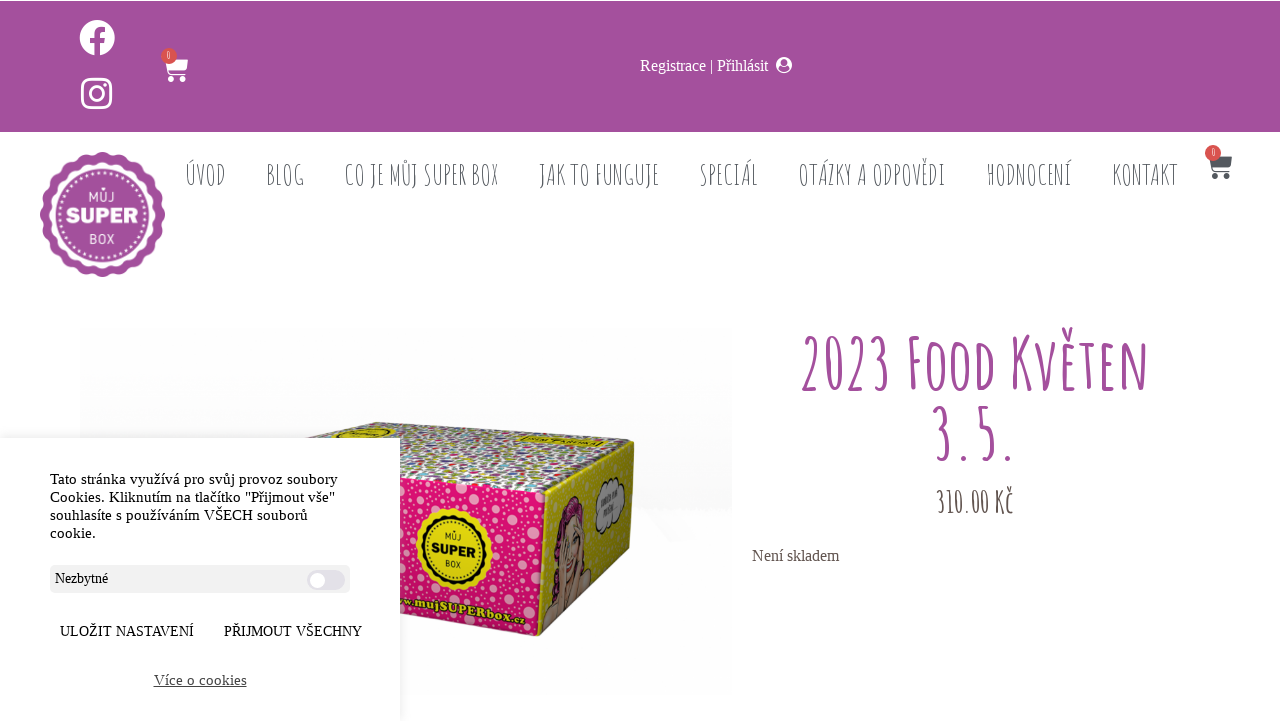

--- FILE ---
content_type: text/html; charset=UTF-8
request_url: https://www.mujsuperbox.cz/produkt/2023-food-kveten-3-5/
body_size: 30550
content:
<!DOCTYPE html>
<html lang="cs" prefix="og: https://ogp.me/ns#">
<head>
	<meta charset="UTF-8">
	<meta name="viewport" content="width=device-width, initial-scale=1.0, viewport-fit=cover" />		<meta name="viewport" content="width=device-width, initial-scale=1" />

<!-- Google Tag Manager by PYS -->
    <script data-cfasync="false" data-pagespeed-no-defer>
	    window.dataLayerPYS = window.dataLayerPYS || [];
	</script>
<!-- End Google Tag Manager by PYS -->
<!-- Optimalizace pro vyhledávače podle Rank Math - https://rankmath.com/ -->
<title>2023 Food Květen 3.5. - Můj SuperBox</title>
<link data-rocket-preload as="style" href="https://fonts.googleapis.com/css?family=Amatic%20SC%3A100%2C100italic%2C200%2C200italic%2C300%2C300italic%2C400%2C400italic%2C500%2C500italic%2C600%2C600italic%2C700%2C700italic%2C800%2C800italic%2C900%2C900italic%7CRoboto%20Slab%3A100%2C100italic%2C200%2C200italic%2C300%2C300italic%2C400%2C400italic%2C500%2C500italic%2C600%2C600italic%2C700%2C700italic%2C800%2C800italic%2C900%2C900italic%7CNoto%20Serif%3A100%2C100italic%2C200%2C200italic%2C300%2C300italic%2C400%2C400italic%2C500%2C500italic%2C600%2C600italic%2C700%2C700italic%2C800%2C800italic%2C900%2C900italic%7CRoboto%3A100%2C100italic%2C200%2C200italic%2C300%2C300italic%2C400%2C400italic%2C500%2C500italic%2C600%2C600italic%2C700%2C700italic%2C800%2C800italic%2C900%2C900italic&#038;subset=latin-ext&#038;display=swap" rel="preload">
<link href="https://fonts.googleapis.com/css?family=Amatic%20SC%3A100%2C100italic%2C200%2C200italic%2C300%2C300italic%2C400%2C400italic%2C500%2C500italic%2C600%2C600italic%2C700%2C700italic%2C800%2C800italic%2C900%2C900italic%7CRoboto%20Slab%3A100%2C100italic%2C200%2C200italic%2C300%2C300italic%2C400%2C400italic%2C500%2C500italic%2C600%2C600italic%2C700%2C700italic%2C800%2C800italic%2C900%2C900italic%7CNoto%20Serif%3A100%2C100italic%2C200%2C200italic%2C300%2C300italic%2C400%2C400italic%2C500%2C500italic%2C600%2C600italic%2C700%2C700italic%2C800%2C800italic%2C900%2C900italic%7CRoboto%3A100%2C100italic%2C200%2C200italic%2C300%2C300italic%2C400%2C400italic%2C500%2C500italic%2C600%2C600italic%2C700%2C700italic%2C800%2C800italic%2C900%2C900italic&#038;subset=latin-ext&#038;display=swap" media="print" onload="this.media=&#039;all&#039;" rel="stylesheet">
<noscript><link rel="stylesheet" href="https://fonts.googleapis.com/css?family=Amatic%20SC%3A100%2C100italic%2C200%2C200italic%2C300%2C300italic%2C400%2C400italic%2C500%2C500italic%2C600%2C600italic%2C700%2C700italic%2C800%2C800italic%2C900%2C900italic%7CRoboto%20Slab%3A100%2C100italic%2C200%2C200italic%2C300%2C300italic%2C400%2C400italic%2C500%2C500italic%2C600%2C600italic%2C700%2C700italic%2C800%2C800italic%2C900%2C900italic%7CNoto%20Serif%3A100%2C100italic%2C200%2C200italic%2C300%2C300italic%2C400%2C400italic%2C500%2C500italic%2C600%2C600italic%2C700%2C700italic%2C800%2C800italic%2C900%2C900italic%7CRoboto%3A100%2C100italic%2C200%2C200italic%2C300%2C300italic%2C400%2C400italic%2C500%2C500italic%2C600%2C600italic%2C700%2C700italic%2C800%2C800italic%2C900%2C900italic&#038;subset=latin-ext&#038;display=swap"></noscript>
<meta name="description" content="Začátek školního roku přivítej společně se Super Boxem! Plný doprot, které potěší malé i velké! Již od 299 Kč a poštovné vždy ZDARMA!"/>
<meta name="robots" content="follow, index, max-snippet:-1, max-video-preview:-1, max-image-preview:large"/>
<link rel="canonical" href="https://www.mujsuperbox.cz/produkt/2023-food-kveten-3-5/" />
<meta property="og:locale" content="cs_CZ" />
<meta property="og:type" content="product" />
<meta property="og:title" content="2023 Food Květen 3.5. - Můj SuperBox" />
<meta property="og:description" content="Začátek školního roku přivítej společně se Super Boxem! Plný doprot, které potěší malé i velké! Již od 299 Kč a poštovné vždy ZDARMA!" />
<meta property="og:url" content="https://www.mujsuperbox.cz/produkt/2023-food-kveten-3-5/" />
<meta property="og:site_name" content="Můj SuperBox" />
<meta property="og:updated_time" content="2023-05-05T14:05:35+02:00" />
<meta property="og:image" content="https://www.mujsuperbox.cz/wp-content/uploads/2020/06/bila-bez-stinu-e1591882621255.png" />
<meta property="og:image:secure_url" content="https://www.mujsuperbox.cz/wp-content/uploads/2020/06/bila-bez-stinu-e1591882621255.png" />
<meta property="og:image:width" content="700" />
<meta property="og:image:height" content="394" />
<meta property="og:image:alt" content="2023 Food Květen 3.5." />
<meta property="og:image:type" content="image/png" />
<meta property="product:price:amount" content="310" />
<meta property="product:price:currency" content="CZK" />
<meta name="twitter:card" content="summary_large_image" />
<meta name="twitter:title" content="2023 Food Květen 3.5. - Můj SuperBox" />
<meta name="twitter:description" content="Začátek školního roku přivítej společně se Super Boxem! Plný doprot, které potěší malé i velké! Již od 299 Kč a poštovné vždy ZDARMA!" />
<meta name="twitter:image" content="https://www.mujsuperbox.cz/wp-content/uploads/2020/06/bila-bez-stinu-e1591882621255.png" />
<meta name="twitter:label1" content="Cena" />
<meta name="twitter:data1" content="310.00&nbsp;Kč" />
<meta name="twitter:label2" content="Dostupnost" />
<meta name="twitter:data2" content="Není skladem" />
<script type="application/ld+json" class="rank-math-schema">{"@context":"https://schema.org","@graph":[{"@type":"Organization","@id":"https://www.mujsuperbox.cz/#organization","name":"M\u016fj Super Box","url":"https://www.mujsuperbox.cz","logo":{"@type":"ImageObject","@id":"https://www.mujsuperbox.cz/#logo","url":"https://www.mujsuperbox.cz/wp-content/uploads/2017/09/superbox_logo-e1504435978346.png","contentUrl":"https://www.mujsuperbox.cz/wp-content/uploads/2017/09/superbox_logo-e1504435978346.png","caption":"M\u016fj Super Box","inLanguage":"cs","width":"300","height":"300"}},{"@type":"WebSite","@id":"https://www.mujsuperbox.cz/#website","url":"https://www.mujsuperbox.cz","name":"M\u016fj Super Box","publisher":{"@id":"https://www.mujsuperbox.cz/#organization"},"inLanguage":"cs"},{"@type":"ImageObject","@id":"https://www.mujsuperbox.cz/wp-content/uploads/2020/06/bila-bez-stinu-e1591882621255.png","url":"https://www.mujsuperbox.cz/wp-content/uploads/2020/06/bila-bez-stinu-e1591882621255.png","width":"700","height":"394","inLanguage":"cs"},{"@type":"ItemPage","@id":"https://www.mujsuperbox.cz/produkt/2023-food-kveten-3-5/#webpage","url":"https://www.mujsuperbox.cz/produkt/2023-food-kveten-3-5/","name":"2023 Food Kv\u011bten 3.5. - M\u016fj SuperBox","datePublished":"2023-03-09T12:47:38+01:00","dateModified":"2023-05-05T14:05:35+02:00","isPartOf":{"@id":"https://www.mujsuperbox.cz/#website"},"primaryImageOfPage":{"@id":"https://www.mujsuperbox.cz/wp-content/uploads/2020/06/bila-bez-stinu-e1591882621255.png"},"inLanguage":"cs"},{"@type":"Product","name":"2023 Food Kv\u011bten 3.5. - M\u016fj SuperBox","description":"Za\u010d\u00e1tek \u0161koln\u00edho roku p\u0159iv\u00edtej spole\u010dn\u011b se Super Boxem! Pln\u00fd doprot, kter\u00e9 pot\u011b\u0161\u00ed mal\u00e9 i velk\u00e9! Ji\u017e od 299 K\u010d a po\u0161tovn\u00e9 v\u017edy ZDARMA!","category":"Potraviny","mainEntityOfPage":{"@id":"https://www.mujsuperbox.cz/produkt/2023-food-kveten-3-5/#webpage"},"image":[{"@type":"ImageObject","url":"https://www.mujsuperbox.cz/wp-content/uploads/2020/06/bila-bez-stinu-e1591882621255.png","height":"394","width":"700"}],"offers":{"@type":"Offer","price":"310.00","priceCurrency":"CZK","priceValidUntil":"2027-12-31","availability":"https://schema.org/OutOfStock","itemCondition":"NewCondition","url":"https://www.mujsuperbox.cz/produkt/2023-food-kveten-3-5/","seller":{"@type":"Organization","@id":"https://www.mujsuperbox.cz/","name":"M\u016fj Super Box","url":"https://www.mujsuperbox.cz","logo":"https://www.mujsuperbox.cz/wp-content/uploads/2017/09/superbox_logo-e1504435978346.png"},"priceSpecification":{"price":"310","priceCurrency":"CZK","valueAddedTaxIncluded":"true"}},"@id":"https://www.mujsuperbox.cz/produkt/2023-food-kveten-3-5/#richSnippet"}]}</script>
<!-- /Rank Math WordPress SEO plugin -->

<script type='application/javascript'  id='pys-version-script'>console.log('PixelYourSite Free version 11.1.4');</script>
<title>2023 Food Květen 3.5. - Můj SuperBox</title>
<link rel='dns-prefetch' href='//www.googletagmanager.com' />
<link href='https://fonts.gstatic.com' crossorigin rel='preconnect' />
<link rel="alternate" type="application/rss+xml" title="Můj SuperBox &raquo; RSS zdroj" href="https://www.mujsuperbox.cz/feed/" />
<link rel="alternate" type="application/rss+xml" title="Můj SuperBox &raquo; RSS komentářů" href="https://www.mujsuperbox.cz/comments/feed/" />
<link rel='stylesheet' id='wc-blocks-integration-css' href='https://www.mujsuperbox.cz/wp-content/plugins/woocommerce-subscriptions/vendor/woocommerce/subscriptions-core/build/index.css?ver=8.2.0' media='all' />
<link rel='stylesheet' id='mycred-woo-frontend-css-css' href='https://www.mujsuperbox.cz/wp-content/plugins/mycred/addons/gateway/carts/block-compatibility/build/mycred-woo-block-style.css?ver=1.4' media='all' />
<style id='wp-emoji-styles-inline-css'>

	img.wp-smiley, img.emoji {
		display: inline !important;
		border: none !important;
		box-shadow: none !important;
		height: 1em !important;
		width: 1em !important;
		margin: 0 0.07em !important;
		vertical-align: -0.1em !important;
		background: none !important;
		padding: 0 !important;
	}
</style>
<style id='wp-block-library-inline-css'>
:root{--wp-admin-theme-color:#007cba;--wp-admin-theme-color--rgb:0,124,186;--wp-admin-theme-color-darker-10:#006ba1;--wp-admin-theme-color-darker-10--rgb:0,107,161;--wp-admin-theme-color-darker-20:#005a87;--wp-admin-theme-color-darker-20--rgb:0,90,135;--wp-admin-border-width-focus:2px;--wp-block-synced-color:#7a00df;--wp-block-synced-color--rgb:122,0,223;--wp-bound-block-color:var(--wp-block-synced-color)}@media (min-resolution:192dpi){:root{--wp-admin-border-width-focus:1.5px}}.wp-element-button{cursor:pointer}:root{--wp--preset--font-size--normal:16px;--wp--preset--font-size--huge:42px}:root .has-very-light-gray-background-color{background-color:#eee}:root .has-very-dark-gray-background-color{background-color:#313131}:root .has-very-light-gray-color{color:#eee}:root .has-very-dark-gray-color{color:#313131}:root .has-vivid-green-cyan-to-vivid-cyan-blue-gradient-background{background:linear-gradient(135deg,#00d084,#0693e3)}:root .has-purple-crush-gradient-background{background:linear-gradient(135deg,#34e2e4,#4721fb 50%,#ab1dfe)}:root .has-hazy-dawn-gradient-background{background:linear-gradient(135deg,#faaca8,#dad0ec)}:root .has-subdued-olive-gradient-background{background:linear-gradient(135deg,#fafae1,#67a671)}:root .has-atomic-cream-gradient-background{background:linear-gradient(135deg,#fdd79a,#004a59)}:root .has-nightshade-gradient-background{background:linear-gradient(135deg,#330968,#31cdcf)}:root .has-midnight-gradient-background{background:linear-gradient(135deg,#020381,#2874fc)}.has-regular-font-size{font-size:1em}.has-larger-font-size{font-size:2.625em}.has-normal-font-size{font-size:var(--wp--preset--font-size--normal)}.has-huge-font-size{font-size:var(--wp--preset--font-size--huge)}.has-text-align-center{text-align:center}.has-text-align-left{text-align:left}.has-text-align-right{text-align:right}#end-resizable-editor-section{display:none}.aligncenter{clear:both}.items-justified-left{justify-content:flex-start}.items-justified-center{justify-content:center}.items-justified-right{justify-content:flex-end}.items-justified-space-between{justify-content:space-between}.screen-reader-text{border:0;clip:rect(1px,1px,1px,1px);clip-path:inset(50%);height:1px;margin:-1px;overflow:hidden;padding:0;position:absolute;width:1px;word-wrap:normal!important}.screen-reader-text:focus{background-color:#ddd;clip:auto!important;clip-path:none;color:#444;display:block;font-size:1em;height:auto;left:5px;line-height:normal;padding:15px 23px 14px;text-decoration:none;top:5px;width:auto;z-index:100000}html :where(.has-border-color){border-style:solid}html :where([style*=border-top-color]){border-top-style:solid}html :where([style*=border-right-color]){border-right-style:solid}html :where([style*=border-bottom-color]){border-bottom-style:solid}html :where([style*=border-left-color]){border-left-style:solid}html :where([style*=border-width]){border-style:solid}html :where([style*=border-top-width]){border-top-style:solid}html :where([style*=border-right-width]){border-right-style:solid}html :where([style*=border-bottom-width]){border-bottom-style:solid}html :where([style*=border-left-width]){border-left-style:solid}html :where(img[class*=wp-image-]){height:auto;max-width:100%}:where(figure){margin:0 0 1em}html :where(.is-position-sticky){--wp-admin--admin-bar--position-offset:var(--wp-admin--admin-bar--height,0px)}@media screen and (max-width:600px){html :where(.is-position-sticky){--wp-admin--admin-bar--position-offset:0px}}
</style>
<style id='classic-theme-styles-inline-css'>
/*! This file is auto-generated */
.wp-block-button__link{color:#fff;background-color:#32373c;border-radius:9999px;box-shadow:none;text-decoration:none;padding:calc(.667em + 2px) calc(1.333em + 2px);font-size:1.125em}.wp-block-file__button{background:#32373c;color:#fff;text-decoration:none}
</style>
<style id='global-styles-inline-css'>
:root{--wp--preset--aspect-ratio--square: 1;--wp--preset--aspect-ratio--4-3: 4/3;--wp--preset--aspect-ratio--3-4: 3/4;--wp--preset--aspect-ratio--3-2: 3/2;--wp--preset--aspect-ratio--2-3: 2/3;--wp--preset--aspect-ratio--16-9: 16/9;--wp--preset--aspect-ratio--9-16: 9/16;--wp--preset--color--black: #000000;--wp--preset--color--cyan-bluish-gray: #abb8c3;--wp--preset--color--white: #ffffff;--wp--preset--color--pale-pink: #f78da7;--wp--preset--color--vivid-red: #cf2e2e;--wp--preset--color--luminous-vivid-orange: #ff6900;--wp--preset--color--luminous-vivid-amber: #fcb900;--wp--preset--color--light-green-cyan: #7bdcb5;--wp--preset--color--vivid-green-cyan: #00d084;--wp--preset--color--pale-cyan-blue: #8ed1fc;--wp--preset--color--vivid-cyan-blue: #0693e3;--wp--preset--color--vivid-purple: #9b51e0;--wp--preset--gradient--vivid-cyan-blue-to-vivid-purple: linear-gradient(135deg,rgba(6,147,227,1) 0%,rgb(155,81,224) 100%);--wp--preset--gradient--light-green-cyan-to-vivid-green-cyan: linear-gradient(135deg,rgb(122,220,180) 0%,rgb(0,208,130) 100%);--wp--preset--gradient--luminous-vivid-amber-to-luminous-vivid-orange: linear-gradient(135deg,rgba(252,185,0,1) 0%,rgba(255,105,0,1) 100%);--wp--preset--gradient--luminous-vivid-orange-to-vivid-red: linear-gradient(135deg,rgba(255,105,0,1) 0%,rgb(207,46,46) 100%);--wp--preset--gradient--very-light-gray-to-cyan-bluish-gray: linear-gradient(135deg,rgb(238,238,238) 0%,rgb(169,184,195) 100%);--wp--preset--gradient--cool-to-warm-spectrum: linear-gradient(135deg,rgb(74,234,220) 0%,rgb(151,120,209) 20%,rgb(207,42,186) 40%,rgb(238,44,130) 60%,rgb(251,105,98) 80%,rgb(254,248,76) 100%);--wp--preset--gradient--blush-light-purple: linear-gradient(135deg,rgb(255,206,236) 0%,rgb(152,150,240) 100%);--wp--preset--gradient--blush-bordeaux: linear-gradient(135deg,rgb(254,205,165) 0%,rgb(254,45,45) 50%,rgb(107,0,62) 100%);--wp--preset--gradient--luminous-dusk: linear-gradient(135deg,rgb(255,203,112) 0%,rgb(199,81,192) 50%,rgb(65,88,208) 100%);--wp--preset--gradient--pale-ocean: linear-gradient(135deg,rgb(255,245,203) 0%,rgb(182,227,212) 50%,rgb(51,167,181) 100%);--wp--preset--gradient--electric-grass: linear-gradient(135deg,rgb(202,248,128) 0%,rgb(113,206,126) 100%);--wp--preset--gradient--midnight: linear-gradient(135deg,rgb(2,3,129) 0%,rgb(40,116,252) 100%);--wp--preset--font-size--small: 13px;--wp--preset--font-size--medium: 20px;--wp--preset--font-size--large: 36px;--wp--preset--font-size--x-large: 42px;--wp--preset--spacing--20: 0.44rem;--wp--preset--spacing--30: 0.67rem;--wp--preset--spacing--40: 1rem;--wp--preset--spacing--50: 1.5rem;--wp--preset--spacing--60: 2.25rem;--wp--preset--spacing--70: 3.38rem;--wp--preset--spacing--80: 5.06rem;--wp--preset--shadow--natural: 6px 6px 9px rgba(0, 0, 0, 0.2);--wp--preset--shadow--deep: 12px 12px 50px rgba(0, 0, 0, 0.4);--wp--preset--shadow--sharp: 6px 6px 0px rgba(0, 0, 0, 0.2);--wp--preset--shadow--outlined: 6px 6px 0px -3px rgba(255, 255, 255, 1), 6px 6px rgba(0, 0, 0, 1);--wp--preset--shadow--crisp: 6px 6px 0px rgba(0, 0, 0, 1);}:where(.is-layout-flex){gap: 0.5em;}:where(.is-layout-grid){gap: 0.5em;}body .is-layout-flex{display: flex;}.is-layout-flex{flex-wrap: wrap;align-items: center;}.is-layout-flex > :is(*, div){margin: 0;}body .is-layout-grid{display: grid;}.is-layout-grid > :is(*, div){margin: 0;}:where(.wp-block-columns.is-layout-flex){gap: 2em;}:where(.wp-block-columns.is-layout-grid){gap: 2em;}:where(.wp-block-post-template.is-layout-flex){gap: 1.25em;}:where(.wp-block-post-template.is-layout-grid){gap: 1.25em;}.has-black-color{color: var(--wp--preset--color--black) !important;}.has-cyan-bluish-gray-color{color: var(--wp--preset--color--cyan-bluish-gray) !important;}.has-white-color{color: var(--wp--preset--color--white) !important;}.has-pale-pink-color{color: var(--wp--preset--color--pale-pink) !important;}.has-vivid-red-color{color: var(--wp--preset--color--vivid-red) !important;}.has-luminous-vivid-orange-color{color: var(--wp--preset--color--luminous-vivid-orange) !important;}.has-luminous-vivid-amber-color{color: var(--wp--preset--color--luminous-vivid-amber) !important;}.has-light-green-cyan-color{color: var(--wp--preset--color--light-green-cyan) !important;}.has-vivid-green-cyan-color{color: var(--wp--preset--color--vivid-green-cyan) !important;}.has-pale-cyan-blue-color{color: var(--wp--preset--color--pale-cyan-blue) !important;}.has-vivid-cyan-blue-color{color: var(--wp--preset--color--vivid-cyan-blue) !important;}.has-vivid-purple-color{color: var(--wp--preset--color--vivid-purple) !important;}.has-black-background-color{background-color: var(--wp--preset--color--black) !important;}.has-cyan-bluish-gray-background-color{background-color: var(--wp--preset--color--cyan-bluish-gray) !important;}.has-white-background-color{background-color: var(--wp--preset--color--white) !important;}.has-pale-pink-background-color{background-color: var(--wp--preset--color--pale-pink) !important;}.has-vivid-red-background-color{background-color: var(--wp--preset--color--vivid-red) !important;}.has-luminous-vivid-orange-background-color{background-color: var(--wp--preset--color--luminous-vivid-orange) !important;}.has-luminous-vivid-amber-background-color{background-color: var(--wp--preset--color--luminous-vivid-amber) !important;}.has-light-green-cyan-background-color{background-color: var(--wp--preset--color--light-green-cyan) !important;}.has-vivid-green-cyan-background-color{background-color: var(--wp--preset--color--vivid-green-cyan) !important;}.has-pale-cyan-blue-background-color{background-color: var(--wp--preset--color--pale-cyan-blue) !important;}.has-vivid-cyan-blue-background-color{background-color: var(--wp--preset--color--vivid-cyan-blue) !important;}.has-vivid-purple-background-color{background-color: var(--wp--preset--color--vivid-purple) !important;}.has-black-border-color{border-color: var(--wp--preset--color--black) !important;}.has-cyan-bluish-gray-border-color{border-color: var(--wp--preset--color--cyan-bluish-gray) !important;}.has-white-border-color{border-color: var(--wp--preset--color--white) !important;}.has-pale-pink-border-color{border-color: var(--wp--preset--color--pale-pink) !important;}.has-vivid-red-border-color{border-color: var(--wp--preset--color--vivid-red) !important;}.has-luminous-vivid-orange-border-color{border-color: var(--wp--preset--color--luminous-vivid-orange) !important;}.has-luminous-vivid-amber-border-color{border-color: var(--wp--preset--color--luminous-vivid-amber) !important;}.has-light-green-cyan-border-color{border-color: var(--wp--preset--color--light-green-cyan) !important;}.has-vivid-green-cyan-border-color{border-color: var(--wp--preset--color--vivid-green-cyan) !important;}.has-pale-cyan-blue-border-color{border-color: var(--wp--preset--color--pale-cyan-blue) !important;}.has-vivid-cyan-blue-border-color{border-color: var(--wp--preset--color--vivid-cyan-blue) !important;}.has-vivid-purple-border-color{border-color: var(--wp--preset--color--vivid-purple) !important;}.has-vivid-cyan-blue-to-vivid-purple-gradient-background{background: var(--wp--preset--gradient--vivid-cyan-blue-to-vivid-purple) !important;}.has-light-green-cyan-to-vivid-green-cyan-gradient-background{background: var(--wp--preset--gradient--light-green-cyan-to-vivid-green-cyan) !important;}.has-luminous-vivid-amber-to-luminous-vivid-orange-gradient-background{background: var(--wp--preset--gradient--luminous-vivid-amber-to-luminous-vivid-orange) !important;}.has-luminous-vivid-orange-to-vivid-red-gradient-background{background: var(--wp--preset--gradient--luminous-vivid-orange-to-vivid-red) !important;}.has-very-light-gray-to-cyan-bluish-gray-gradient-background{background: var(--wp--preset--gradient--very-light-gray-to-cyan-bluish-gray) !important;}.has-cool-to-warm-spectrum-gradient-background{background: var(--wp--preset--gradient--cool-to-warm-spectrum) !important;}.has-blush-light-purple-gradient-background{background: var(--wp--preset--gradient--blush-light-purple) !important;}.has-blush-bordeaux-gradient-background{background: var(--wp--preset--gradient--blush-bordeaux) !important;}.has-luminous-dusk-gradient-background{background: var(--wp--preset--gradient--luminous-dusk) !important;}.has-pale-ocean-gradient-background{background: var(--wp--preset--gradient--pale-ocean) !important;}.has-electric-grass-gradient-background{background: var(--wp--preset--gradient--electric-grass) !important;}.has-midnight-gradient-background{background: var(--wp--preset--gradient--midnight) !important;}.has-small-font-size{font-size: var(--wp--preset--font-size--small) !important;}.has-medium-font-size{font-size: var(--wp--preset--font-size--medium) !important;}.has-large-font-size{font-size: var(--wp--preset--font-size--large) !important;}.has-x-large-font-size{font-size: var(--wp--preset--font-size--x-large) !important;}
/* hlavni stranka */

@media (max-width: 767px) {
	.header-1 .fw-header-main .fw-container {
		padding-top: 0px !important;
	}
	
	.homeoffer .fw-container {
		padding-left: 0!important;
		padding-right: 0!important;
	}
	
	.fw-header .fw-header-main {
		z-index:10000 !important;
	}
	
	.fw-header .fw-header-main .fw-container {
		position: absolute !important;
    top: -62px !important;
    right: 13px !important;
	}
	
	.fw-header .fw-header-main .fw-container .mmenu-link i {
		color: white !important;
	}
	
	.homeoffer .fw-row {
		padding-left: 15px !important;
		    display: flex !important;
					column-gap: 10px;
    	max-width: 100% !important;
        justify-content: space-between;
	}
	
	.homeoffer .tlacitko-objednat {
		font-size: 19px!important;
		margin-bottom: 10px!important;
	}
	
	.homeoffer .fw-iconbox-text p {
		font-size: 18px!important;
	}
	
	.homeoffer .fw-iconbox-text {
		font-size: 18px!important;
		padding-top: 10px !important;
		padding-bottom: 10px !important;
	}
	
	.muj-super-box-varianta .clearfix .fw-col-inner {
		   padding-left:0 !important;
			padding-right:0 !important;
	}
	
	.homeoffer h6 {
		font-size: 24px !important;
		margin-bottom: 0!important;
		margin-top: 0!important;
	}
	
	.muj-super-box-varianta {
		width: 30% !important;
	}
	
	.header-1 .fw-header-main {
		max-height: 200px !important;
	}
	
	.fw-logo-retina.header-1 .fw-header:not(.fw-header-sticky-new-logo) .mmenu-link {
		margin-top: 20px !important;
	}
	
	.fw-main-row .fw-container {
		padding-top: 10px !important;
		padding-bottom: 10px !important;
		

	}
	
	.fw-special-title { 
		padding-top: 0px !important;
		/*display: none !important*/;
	}
	
	.title-holder {
		padding: 0 20px!important;
	}
	
	.title-holder p {
		margin-bottom: 0!important;

	}
	
	.muj-super-box-varianta .tlacitko-objednat {
		margin-bottom: 20px;
	}
	
	
	.box-bottom {
		padding: 0px !important;
	}
	
	.box-bottom .fw-col-inner {
		padding-top: 10px !important;
		
	}
	
	.box-bottom .fw-special-title {
		font-size: 30px !important;
		line-height: 30px !important;
	}
	
	.box-bottom .fw-text-box p {
		font-size: 19px !important;
    line-height: 25px !important;
	}
	
	.box-bottom .fw-imagebox {
		margin-top: -50px !important;
	}

	
	.newsletter-email {
		text-align: center !important;
	}
	
	.newsletter-email img {
		padding: 10px 0 20px 0 !important;
	}
	
	.fw-contact-form-main-page .wrap-forms {
		text-align: center !important;
		padding-top: 0 !important;
	}
	
	.fw-contact-form-main-page.wrap-forms, .wrap-forms .header.title  {
		margin-bottom: 10px !important;
	}
	
	.fw-contact-form-main-page.wrap-forms, .wrap-forms .tnp-field {
		text-align: center !important;
	}
	
	.fw-contact-form-main-page .fw-row .field-text input {
		width: 85% !important;
    border: none !important;
    border-radius: 3px !important;
    background: #e9e9e9 !important;
	}
	
	.fw-footer .fw-container {
		padding-top: 0 !important;
	}
	
	.newsletter .fw-col-sm-6 {
		padding-top: 0 !important;
		padding-bottom: 0 !important;
	}
	
	#cat-header span {
		font-size: 22px !important;
	}
	
	#cat-header .elementor-container {
		align-items: center!important;
	}
	
	#subcats {
		margin-top: 20px!important;
	}
	
	#subcats li a {
		font-size: 23px !important;
		margin: 7px 20px !important;
		line-height: 46px !important;
		height: 46px !important;
	}
	#subcats ul {
		margin-left: 0!important;
	}
	
	.newsletter .field-submit{
		padding-bottom: 0!important;
		padding-top: 0!important;
		
	}
	
	.newsletter .form-builder-item{
		padding-bottom: 0!important;
		padding-top: 0!important;
	}
	
	.comment-rating-field-pro-plugin {
		height: 0px !important;
	}
	
	#subcats ul {
		display: block !important;
		columns: 2;
    -webkit-columns: 2;
	}
	
	#subcats ul li a {
		margin: 20px 0 !important;
		font-size: 19px !important;
	}
	
	#subcats ul .cat-item:first-child a {
    margin-top: 0 !important;
}
	
}

@media (max-width: 380px) { 
	.homeoffer .fw-iconbox-text {
		padding: 20px 5px !important;
		font-size: 16px !important;
	}
}


.elementor-page-972 .fw-page-builder-content .fw-container{
	padding: 50px 0Px !important;
}

.entry-meta .fw-tag-links {
	display: none;
}

body {
	max-width: 1920px;
	margin: auto !important;
}

div#respond {
	z-index: 100000;
	background-color: #fff !important;
}

#past-years a span {
	font-family: "Amatic SC", Sans-serif !important;
	font-size: 25px;
	font-weight: bold;
}

.reviewed-by-current-user .comment-button a {
	pointer-events: none;
	opacity: 0.5;
}

@media (max-width: 1024px) {
.review-years .fw-container > .fw-row:first-child 
	{
		display: grid;
		margin: 20px;
		grid-template-columns: auto auto auto;
	}
	.review-years .fw-container > .fw-row:first-child:before {
		display: none;
	}
}

.fw-post-image a {
	object-fit: contain !important;
}




.review-count {
		font-family: "Amatic SC", Sans-serif;
	font-size: 26px;
	color: #fff;
	font-weight: bold;
	text-align: center;
}

#cat-header span {
	font-family: "Amatic SC", Sans-serif;
	font-size: 30px;
	
}

.elementor-location-archive .comment-respond {
	margin-top: 0 !important;
}

.elementor-location-archive .comment-respond h3 {
	display: none;
}


.elementor-location-archive .comment-respond .logged-in-as {
	font-size: 12px;
}

/*
.hodnoceni > .elementor-widget-container > ul > li:first-child > a {
	background-color: #A4509D !important;
}*/

@media (min-width: 1024px) {
 #subcats ul {
   display: grid;
   grid-auto-flow: column;
   grid-template-rows: repeat(5, auto); 
   gap: 15px;
   margin: 0;
   padding: 0;
   list-style: none;
 }
    
 #subcats li a {
   text-align: center;
   width: 250px;
   height: 60px;
   line-height: 60px;
   display: block;
   margin: 5px;
   color: #fff;
   background-color: #43c1c4;
   font-family: "Amatic SC", Sans-serif;
   font-size: 30px;
   font-weight: bold;
   border-radius: 5px;
   transition: all 0.3s ease;
 }
    
 #subcats li a:hover {
   transform: translateY(-3px);
   box-shadow: 0 5px 15px rgba(0,0,0,0.1);
 }

    /* První tlačítko nebo aktivní kategorie */
 #subcats li:first-child a,
 #subcats li.current-cat a {
   background-color: #A4509D;
 }
}

@media (max-width: 1023px) {
 #subcats ul {
  display: grid;
  grid-template-columns: 1fr;
  gap: 10px;
  margin: 0;
  padding: 0;
  list-style: none;
 }
    
 #subcats li a {
  text-align: center;
  width: 100% !important;
  height: 60px;
  line-height: 60px;
  display: block;
  color: #fff;
  background-color: #43c1c4;
  font-family: "Amatic SC", Sans-serif;
  font-size: 30px;
  font-weight: bold;
 	border-radius: 5px;
   }
	    /* První tlačítko nebo aktivní kategorie */
 #subcats li:first-child a,
 #subcats li.current-cat a {
   background-color: #A4509D;
 }
}
 
.woo-checkout-itnook .woocommerce form div#customer_details h3 {
	text-align: left;
}

.woocommerce-form__label-for-checkbox span {
	text-align: left !important;
}

.elementor-shortcode h2 {
	display: none !important;
}

.order-number a {
	display: block !important;
	color: #fff !important;
	text-align: center;
	font-size: 18px;
	padding: 10px;
	border-radius: 10px;
	background-color: #A4509D;
}

#last-order h2 {
	color: #A4509D !important;
}

@media (max-width: 1024px) {
	.subscription-actions a {
		font-size: 22px !important;
	}
	a.button.change_address {
		margin-top: 20px !important;
	}
}

a.button.cancel {
	background-color: red !important;
}

.my_account_orders .view {
	display: none !important;;
}

.homeheart img {
	height: 500px !important;
}

input#ajdg_nobot_answer {
	border-color: red;
}

label[for="ajdg_nobot_answer"] {
	color: red;
}

 .woocommerce #account-tabs table.shop_table {
	border: none !important;
}

.elementor-tab-title.elementor-active a {
	color: #a4509d !important;
}

#account-tabs .elementor-widget-container .amount {
	font-size: 20px !important;
	margin: 10px !important;
	font-family: Sans-serif !important;
}

.elementor-tab-title a {
	color: #000 !important;
}

@media (max-width:800px) {
.fw-col-sm-1-5 {
	width: 100px;
  float: left;
}
}

.visiblezindex {
	z-index: 10000;
	background-color: #fff !important;
	position: absolute;
	bottom: -280px;
}

.select2-container--default .select2-selection--single .select2-selection__rendered {
	    font-family: 'Noto Sans';
	color: #a4509d;
	font-weight: normal;
}

.select2-container--default .select2-selection--single {
	border-radius: 0;
	height: 38px;
	padding-top: 5px;
}

.nf-after-field {
	display: none !important;
}

.fw-ratio-container.fw-ratio-2-3:after {
	padding-bottom: 400px;
}

.nocomments .comment-rating-field-pro-plugin {
	display: none;
}

.nf-field-container {
	margin-bottom: 50px !important;
}


.nf-field-container.html-container {
	margin-bottom: 0px !important;
}

.nf-field-element label {
	font-size: 18px;
}

.nocomments .comments-title {
	display: none;
}

.list-radio-wrap .nf-field-element li input {
	margin-top: 9px !important;
}

.elementor-widget-container .comment-rating-field-pro-plugin {
	display: none;
}

span.fw-after-no-ratio {
	padding-bottom: 50% !Important;
}

.elementor-widget-container .amount {
	font-size: 30px;
	font-family: 'Amatic SC';
	font-weight: bold;
	
}

button[name="add-to-cart"] {
	background-color: #a4509d;
	color: #fff;
	font-family: 'Amatic SC';
	font-size: 50px;
	padding: 20px;
	border: none;
	display: block;
	margin: auto;
	
}

#respond input.submit {
	background-color: #a4509d !important;
	padding: 10px;
	border-radius: 10px;
	font-family: 'Amatic SC';
	font-size: 28px;
	font-weight: bold;
}

.elementor-location-archive .form-submit {
	padding: 0;
}

.form-submit {
	width: 100%
}

button.revbutton {
	margin-top: 10px;

}

.revbutton {
	border: 0;
	border-radius: 10px;
	background-color: #a4509a;
	padding: 15px;
	color: #fff;
	font-family: 'Amatic SC';
	font-size: 24px;
}

.select2-selection--single b {
	margin-top: 10px;
}

.select2-container--default .select2-selection--single .select2-selection__arrow b {
	margin-top: 4px;
}

@media (min-width: 992px) and (max-width: 1199px) {
  .muj-super-box-varianta div.fw-iconbox-title {
    min-height: 100px;
  }

  .muj-super-box-varianta {
    height:920px !important;
  }

  .muj-super-box-varianta .fw-text-   box {
    height: 300px;
  }
}

.header-1 .primary-navigation > ul > li > a {
	margin-left: 25px;
	font-size: 28px
}

@media (max-width: 1199px) {
  .muj-super-box-varianta .fw-text-inner {
    height:100%;
  }
}

@media (max-width: 800px) {
	.fw-special-title {
		line-height: 60px !important;
		font-size: 50px !important;
		text-align: center;
	}
	.fw-special-title h2 {
		padding-top: 0px !important;
		margin-top: 0px !important;
	}
}




.fw-block-image-parent  {
	max-height: 400px;
	object-fit: contain;
}

.fw-block-image-parent img {
	max-height: 400px;
	object-fit: contain;
}

/* vypis produktů */
.vypis-produktu .fw-post-image,
.single .post.post-details .fw-post-image {
  text-align:center;
  height: 200px;
}

.vypis-produktu .fw-post-image img,
.single .post.post-details .fw-post-image img {
  height: 200px;
  width: auto;
}

.vypis-produktu .fw-post-image a,
.single .post.post-details .fw-post-image a {
  height: 200px;
  clear:both;
}

.site-footer {
	border-top: none !important;
}

.woo-checkout-itnook .woocommerce .woocommerce-info {
	-webkit-box-shadow: none !important;
	box-shadow: none;
}

.woo-checkout-itnook .woocommerce form table.woocommerce-checkout-review-order-table {
	-webkit-box-shadow: none;
	box-shadow: none;
}

/*p#billing_company_field, p#billing_country_field {
	display: none;
}*/

.woo-checkout-itnook .woocommerce form div.woo-billing-fields {
	border: none;
}

.woo-checkout-itnook .woocommerce form div.woo-checkout-fields {
	border: none;
}

.woo-checkout-itnook .woocommerce form table.woocommerce-checkout-review-order-table {
	border: none;
}



p#billing_address_2_field {
	display: none;
}

.woocommerce-billing-fields label {
	font-size: 16px;
	font-weight: bold;
	color: #625550;
}

ul {
list-style: none;
text-align: center;
	font-size: 16px;
	line-height: 30px;
	padding: 15px;
	
}

div.text-center {

}

div.fw-iconbox-title {
	text-align: center;
}

.fw-text-box .fw-text-inner {
}

.fw-contact-form-main-page .wrap-forms {
	background-color: #43c1c4 !important;
}

.fw-contact-form-main-page .fw-row .field-text input {
	box-shadow: none;
}

.woo-checkout-itnook .woocommerce .woocommerce-info {
	background-color: #fff;
}

.woocommerce .woocommerce-info:before {
	display: none;
}

.woocommerce .woocommerce-info {
	color: #666 !important;
}


.woocommerce .woocommerce-info a.showcoupon, .woocommerce .woocommerce-info a.showlogin {
	display: block !important;
	text-align: center;
}

.fw-iconbox .fw-iconbox-text {
	padding-bottom: 0px;
}


span.woocs_add_field {
	display: none !important;
}

.fw-logo-retina.header-1 .fw-header:not(.fw-header-sticky-new-logo) .mmenu-link {
	margin-top: 5px;
}

.woocommerce ul.products li.product {
	width: 100%; 
}


.vypis-produktu .fw-block-image-overlay {
  text-align:center;
  max-height: 220px;
}


.vypis-produktu .entry-header h4 {
  line-height:0.5 !important;
  text-align:center;
  min-height: 100px;
}

.vypis-produktu .entry-header h4 a {
  line-height:1 !important;
}

.vypis-produktu .entry-content {
  line-height:20px;
  min-height: 50px;
}

.vypis-produktu .fw-ratio-container > *,
.single .post.post-details .fw-post-image .fw-ratio-container > * {
  position: relative !important;
}

.vypis-produktu .fw-block-image-overlay {
  position: absolute !important;
}

.single .post.post-details .fw-post-image a:after,
.single .post.post-details .fw-post-image a span.fw-after-no-ratio {
  display:none;
}

.list-checkbox-wrap .nf-field-element li, .list-radio-wrap .nf-field-element li {
float: left;
}

.list-checkbox-wrap .nf-field-element li label, .list-radio-wrap .nf-field-element li label {
margin-right: 20px;
}

.list-checkbox-wrap .nf-field-element li, .list-radio-wrap .nf-field-element li label {
margin-right: 15px!important;
}

.nf-field-label label {

font-size: 32px;
font-weight: bold;
font-family: 'Amatic SC';
color: #a4509d;
}

.field-wrap button, .field-wrap input[type=button], .field-wrap input[type=submit] {
border: 0;
color: #fff;
background-color: #a4509d;
padding: 5px;
}

.related.products {
visibility:hidden;
}




.fw-site-navigation > ul {
	font-size: 16px;
}

.fw-nav-wrap .fw-site-navigation > ul {
	font-family: 'Amatic SC' !important;
	font-size: 30px;
}

li.product img {
	width: 200px !important;
	margin: auto !important;
}

.home-products div .fw-text-inner .woocommerce-Price-amount {
		font-family: 'Amatic SC';
	font-size: 50px;
	color: red;
}

div .fw-text-inner h2 {
	font-size: 40px !important;
	padding-bottom: 38px !important;
}

@media (max-width: 900px) {
	.fw-iconbox-image {
		display: none;
	} 
	.header-1 .fw-header-main .fw-container {
		padding: 10px;
	}
}

.fw-iconbox-text {
	padding: 20px !important;
}



.fw-block-image-child {
	min-height: 195px;
}

.fw-widget-post-image {
	display: none !important;
}

div.email-wrap {
	display: none;
}


.homeoffer .fw-block-image-child {
	display: none !important;
}

article.type-post .fw-block-image-child {
	display: block !important;
}

article.tag-nocomments .fw-btn-post-read-more-blog {
	display: none !important;
}


.fv-account .woocommerce-MyAccount-navigation{
	float:left;
	width: 20%;
}

.fv-account .woocommerce-MyAccount-content{
	float: left;
	margin-top: 10px;
	margin-left: 20px;
	width: calc(80% - 20px);
}

.fv-account .woocommerce-MyAccount-navigation ul{
	padding-top: 0px !important;
	border: none !important;
	box-shadow: none !important;
}

.fv-account .woocommerce-MyAccount-navigation-link{
	border: none !important;
	box-shadow: none !important;
}

.fv-account .woocommerce-MyAccount-navigation-link a{
	display: block;
	color: #54595f;
	padding: 3px 0px !important;
	font-weight: 400;
	text-align: left;
	border-bottom: 1px solid #eaeaea;
	box-shadow: none !important;
}

.fv-account .woocommerce-MyAccount-navigation-link.is-active a{
	color: #3c4146;
	font-weight: 600 !important;
}

.fv-account .shop_table{
	border: none !important;
	border-collapse: collapse !important;
	box-shadow: none !important;
}

.fv-account .shop_table th{
	border: 2px solid #d0d0d0 !important;
	text-align: left !important;
	padding: 8px !important;
	color: #1d2327 !important;
}

.fv-account .shop_table td{
	padding: 20px 10px !important;
	color: #1d2327 !important;
	border: none !important;
}

.fv-account .shop_table tr:not(:last-child) > td{
	border-bottom: 1px solid #e7e7e7 !important;
}

.fv-account .shop_table tr > td{
    background-color: #fff !important;
}

.fv-account .shop_table tr:nth-child(even) > td{
    background-color: #f4f4f4 !important;
}

.fv-account a:not(.button){
	color: #a4509d;
	font-weight: 500;
}

.fv-account input,
.fv-account textarea,
.fv-account select{
	padding: 10px 16px;
	color: #222529;
	border: 2px solid #eaeaea;
	border-radius: 0px;
}

.fv-account input:focus,
.fv-account textarea:focus,
.fv-account select:focus{
	border-color: #a4509d;
}

.fv-account .woocommerce-Payment{
	background-color: #fff !important;
	border: 2px solid #eaeaeaea;
	border-radius: 0px !important;
}

.fv-account #add_payment_method #payment ul.payment_methods{
    border-bottom: 1px solid #eaeaea;
}

.fv-account #add_payment_method #payment div.payment_box{
    color: #222529;
    background-color: #f6f6f6;
    border-radius: 0px;
}

.fv-account #add_payment_method #payment div.payment_box::before{
    border: 1em solid #f6f6f6;
    border-right-color: transparent;
    border-left-color: transparent;
    border-top-color: transparent;
}

.fv-account label{
	color: #777777;
}

.fv-account fieldset{
	display: block !important;
	padding: 20px;
	margin-bottom: 30px;
	border: 2px solid #eaeaea;
}

.fv-account legend{
	display: block;
	width: 30%;
	font-size: 22px;
	font-weight: 600;
	text-align: center;
	border: none;
}

.fv-account mark{
	color: #a4509d;
	font-weight: 600;
	background: none;
}

.fv-account .woocommerce-order-details{
	padding: 30px;
	border: 2px solid #eaeaea;
}

.fv-account .woocommerce-order-details__title,
.fv-account .woocommerce-column__title{
	font-size: 18px;
	font-weight: 600;
}

.fv-account address{
	padding: 0px 0px 20px 0px !important;
	border: none !important;
	border-bottom: 2px solid #eaeaea !important;
	border-radius: 0px !important;
}

.fv-dashboard-row{
	display: flex;
	flex-wrap: wrap;
	margin-left: -10px;
	margin-right: -10px;
}

.fv-dashboard-row .col-3{
	flex: 0 0 20%;
	max-width: 20%;
	padding-left: 10px;
	padding-right: 10px;
}

.fv-account-block{
	display: block;
	padding: 20px 10px 25px 10px;
	margin-bottom: 20px;
	text-align: center;
	border: 2px solid #eaeaea;
	border-radius: 25px;
}

.fv-account-block .icon{
	font-size: 48px;
	color: #dedede;
	transition: .3s ease;
}

.fv-account-block .title{
	display: block;
	margin-top: 20px;
	color: #222529;
	font-family: 'Amatic SC';
	font-size: 24px;
	text-transform: uppercase;
	transition: .3s ease;
}

.fv-account-block:hover .icon{
	color: #a4509d;
}

.fv-account-block:hover .title{
	text-decoration: underline;
}

@media only screen and (max-width: 480px){
	.fv-account .woocommerce-MyAccount-navigation{
		float:left;
		width: 100%;
	}

	.fv-account .woocommerce-MyAccount-content{
		float: left;
		margin-top: 10px;
		margin-left: 0px;
		padding: 10px;
		width: 100%;
	}
	
	.fv-dashboard-row .col-3{
		flex: 0 0 50%;
		max-width: 50%;
		padding-left: 10px;
		padding-right: 10px;
	}
}

.fv-dashboard-row {
	padding-top: 20px;
}
@media (min-width: 750px) {
	.e-cart-totals.e-cart-section {
		width: 60%;
  	justify-self: right;
	}
}
.checkout-button {
	font-size: 31px !important;
}

.e-coupon-anchor {
  display: block !important;
}

.e-woocommerce-coupon-nudge.e-checkout-secondary-title {
	margin-top: 30px;
}

.e-apply-coupon {
	font-family: 'Amatic SC' !important;
}

.e-coupon-anchor-description {
	display: none;
}

.woo-checkout-fields {
	border: 1px solid #d5d8dc;
	border-radius: 3px;
	padding: 30px;
	margin-bottom: 25px;
	
}

.woocommerce-shipping-methods {
	text-align: left !important;
}

.woocommerce-terms-and-conditions-wrapper {
	margin-bottom: 15px;
}

.form-row.validate-required {
	margin: 0px !important;
}

.button {
	background-color: green !important;
}

.col-md-4.col-sm-12.fw-sidebar, .wrap-entry-meta {
	display: none !important;
}

h2.entry-title {
	font-family: "Amatic SC";
	font-size: 70px;
}

.article-title h1 {
	font-family: "Amatic SC";
	font-size: 70px;
}

.article-aside h2, .article-aside h3, .article-mainpart h2 {
	font-family: "Amatic SC";
	font-size: 54px;
}

@media (max-width: 747px) {
	.e-cart-totals.e-cart-section {
		width: 100% !important;
	}
	td[data-title="Poštovné Zásilkovna: Zdarma"] {
		text-align: left !important;
		background-color: red !important;
	}
	div.e-shop-table.e-cart-section {
		padding: 5px !important;
	}
	tr.woocommerce-cart-form__cart-item.cart_item {
		padding-bottom: 20px !important;
	}
	.elementor-widget-woocommerce-cart.woocommerce.table.cart tr {
		padding: 5px !important;
	}
	.elementor-widget-woocommerce-cart .woocommerce table.cart tr {
		padding: 5px 10px !important;
	}
	.elementor-widget-woocommerce-cart .woocommerce .cart_totals.table.shop_table_responsive tr td{
		text-align: left !important;
	}
	.product-quantity {
		margin-bottom: 20px !important;
	}
}
@media (max-width: 747px) {
	.e-checkout__container {
		display: block !important;
	}
	.col-1.woo-billing-fields, .col-2.woo-checkout-fields {
		width: 100% !important;
	}

	.elementor-widget-woocommerce-checkout-page .woocommerce-checkout #payment #place_order 	{
		padding: 5px !important;
	}
	button#place_order.button.alt.wp-element-button {
		padding: 15px 25px !important;
		font-family: 'Amatic SC' !important;
	}
	a.button.zas-pop-kont.zas-tlac {
		font-size: 16px !important;
		padding: 20px !important;
	}
	.order-total td {
		line-height: 40px !important;
	}
}

.star-rating-control {
	margin-left: 20px !important;
}

/*post navigace*/
/*.navigation-name {
	font-family: 'Amatic SC';
	font-size: 40px;
	color: #A4509D;
}

.custom-post-navigation {
	padding-top: 30px;
	padding-bottom: 30px;
}

.nav-previous {
	position: absolute;
	left: 0px;
	padding: 20px 40px;
	border: 1px solid #6255501A;
	background-color: #6255501A;
	border-radius: 0px 45px 45px 0px;
}

.nav-next {
	position: absolute;
	right: 0px;
	text-align: right;
	padding: 20px 40px;
	border: 1px solid #6255501A;
	background-color: #6255501A;
	border-radius: 45px 0px 0px 45px;
}

.custom-post-navigation a {
	font-size: 20px;
}*/

.blog-post-navigation {
	display: none !important;
}

@media (max-width: 747px) {
	.comment-rating-field-pro-plugin {
		min-height: 160px;
		padding-right: 40px;
	}
	.rating-container.crfp-group-3 {
		display: flex;
		justify-content: right;
	}
}

.comment-count {
	font-size: 40px;
	line-height: 20px;
  background-color: rgba(98, 85, 80, 0.1);
  padding: 20px 2%;
	color: #A4509D;
	line-height: 40px;
}

.custom-comments-list li {
	border-bottom: 1px dotted #625550;
	padding: 50px;
}

.comment-author {
	color: #A4509D !important;
	font-size: 25px !important;
	line-height: 25px;
}

.comment-content {
	text-align: left !important;
}

.woocommerce-MyAccount-navigation {
	display: none !important;
}

.comment-rating-field-pro-plugin.my-custom-html-class {
	display: unset;
	background-color: rgba(98, 85, 80, 0.1);
	box-shadow: none;
	border: none;
	border-radius: 1px;

}
[itemprop="aggregateRating"] {
	display: none !important;
}

.comment-rating-field-pro-plugin {
	margin: 0 !important;
}

.g-recaptcha {
	display: none;
}

p.form-submit {
	width: 100% !important;
}

.shop_table.subscription_details  td {
	width: 100px !important;
}
</style>
<style id='wp-block-template-skip-link-inline-css'>

		.skip-link.screen-reader-text {
			border: 0;
			clip: rect(1px,1px,1px,1px);
			clip-path: inset(50%);
			height: 1px;
			margin: -1px;
			overflow: hidden;
			padding: 0;
			position: absolute !important;
			width: 1px;
			word-wrap: normal !important;
		}

		.skip-link.screen-reader-text:focus {
			background-color: #eee;
			clip: auto !important;
			clip-path: none;
			color: #444;
			display: block;
			font-size: 1em;
			height: auto;
			left: 5px;
			line-height: normal;
			padding: 15px 23px 14px;
			text-decoration: none;
			top: 5px;
			width: auto;
			z-index: 100000;
		}
</style>
<link rel='stylesheet' id='hide_css-css' href='https://www.mujsuperbox.cz/wp-content/plugins/addify-edit-order-by-customer/css/hide.css?ver=1.0' media='all' />
<link rel='stylesheet' id='select2_css_front-css' href='https://www.mujsuperbox.cz/wp-content/plugins/addify-edit-order-by-customer/css/select2.css?ver=1.0' media='all' />
<link rel='stylesheet' id='comment-rating-field-pro-plugin-css' href='https://www.mujsuperbox.cz/wp-content/plugins/comment-rating-field-pro-plugin/assets/css/frontend.css?ver=6.6.2' media='all' />
<link rel='stylesheet' id='cookie-law-info-css' href='https://www.mujsuperbox.cz/wp-content/plugins/cookie-law-info/legacy/public/css/cookie-law-info-public.css?ver=3.3.6' media='all' />
<link rel='stylesheet' id='cookie-law-info-gdpr-css' href='https://www.mujsuperbox.cz/wp-content/plugins/cookie-law-info/legacy/public/css/cookie-law-info-gdpr.css?ver=3.3.6' media='all' />
<link rel='stylesheet' id='rs-plugin-settings-css' href='https://www.mujsuperbox.cz/wp-content/plugins/revslider/public/assets/css/settings.css?ver=5.4.8.2' media='all' />
<style id='rs-plugin-settings-inline-css'>
#rs-demo-id {}
</style>
<link rel='stylesheet' id='photoswipe-css' href='https://www.mujsuperbox.cz/wp-content/plugins/woocommerce/assets/css/photoswipe/photoswipe.min.css?ver=7.9.1' media='all' />
<link rel='stylesheet' id='photoswipe-default-skin-css' href='https://www.mujsuperbox.cz/wp-content/plugins/woocommerce/assets/css/photoswipe/default-skin/default-skin.min.css?ver=7.9.1' media='all' />
<link rel='stylesheet' id='woocommerce-layout-css' href='https://www.mujsuperbox.cz/wp-content/plugins/woocommerce/assets/css/woocommerce-layout.css?ver=7.9.1' media='all' />
<link rel='stylesheet' id='woocommerce-smallscreen-css' href='https://www.mujsuperbox.cz/wp-content/plugins/woocommerce/assets/css/woocommerce-smallscreen.css?ver=7.9.1' media='only screen and (max-width: 768px)' />
<link rel='stylesheet' id='woocommerce-general-css' href='https://www.mujsuperbox.cz/wp-content/plugins/woocommerce/assets/css/woocommerce.css?ver=7.9.1' media='all' />
<link rel='stylesheet' id='woocommerce-blocktheme-css' href='https://www.mujsuperbox.cz/wp-content/plugins/woocommerce/assets/css/woocommerce-blocktheme.css?ver=7.9.1' media='all' />
<style id='woocommerce-inline-inline-css'>
.woocommerce form .form-row .required { visibility: visible; }
</style>
<link rel='stylesheet' id='parent-style-css' href='https://www.mujsuperbox.cz/wp-content/themes/kids-play-parent/style.css?ver=6.6.2' media='all' />
<link rel='stylesheet' id='elementor-frontend-css' href='https://www.mujsuperbox.cz/wp-content/plugins/elementor/assets/css/frontend.min.css?ver=3.33.1' media='all' />
<link rel='stylesheet' id='widget-nav-menu-css' href='https://www.mujsuperbox.cz/wp-content/plugins/elementor-pro/assets/css/widget-nav-menu.min.css?ver=3.33.1' media='all' />
<link rel='stylesheet' id='widget-image-css' href='https://www.mujsuperbox.cz/wp-content/plugins/elementor/assets/css/widget-image.min.css?ver=3.33.1' media='all' />
<link rel='stylesheet' id='e-animation-slideInRight-css' href='https://www.mujsuperbox.cz/wp-content/plugins/elementor/assets/lib/animations/styles/slideInRight.min.css?ver=3.33.1' media='all' />
<link rel='stylesheet' id='e-animation-slideInLeft-css' href='https://www.mujsuperbox.cz/wp-content/plugins/elementor/assets/lib/animations/styles/slideInLeft.min.css?ver=3.33.1' media='all' />
<link rel='stylesheet' id='e-popup-css' href='https://www.mujsuperbox.cz/wp-content/plugins/elementor-pro/assets/css/conditionals/popup.min.css?ver=3.33.1' media='all' />
<link rel='stylesheet' id='widget-social-icons-css' href='https://www.mujsuperbox.cz/wp-content/plugins/elementor/assets/css/widget-social-icons.min.css?ver=3.33.1' media='all' />
<link rel='stylesheet' id='e-apple-webkit-css' href='https://www.mujsuperbox.cz/wp-content/plugins/elementor/assets/css/conditionals/apple-webkit.min.css?ver=3.33.1' media='all' />
<link rel='stylesheet' id='widget-woocommerce-menu-cart-css' href='https://www.mujsuperbox.cz/wp-content/plugins/elementor-pro/assets/css/widget-woocommerce-menu-cart.min.css?ver=3.33.1' media='all' />
<link rel='stylesheet' id='widget-heading-css' href='https://www.mujsuperbox.cz/wp-content/plugins/elementor/assets/css/widget-heading.min.css?ver=3.33.1' media='all' />
<link rel='stylesheet' id='widget-icon-list-css' href='https://www.mujsuperbox.cz/wp-content/plugins/elementor/assets/css/widget-icon-list.min.css?ver=3.33.1' media='all' />
<link rel='stylesheet' id='widget-woocommerce-product-price-css' href='https://www.mujsuperbox.cz/wp-content/plugins/elementor-pro/assets/css/widget-woocommerce-product-price.min.css?ver=3.33.1' media='all' />
<link rel='stylesheet' id='widget-woocommerce-product-add-to-cart-css' href='https://www.mujsuperbox.cz/wp-content/plugins/elementor-pro/assets/css/widget-woocommerce-product-add-to-cart.min.css?ver=3.33.1' media='all' />
<link rel='stylesheet' id='jet-elements-css' href='https://www.mujsuperbox.cz/wp-content/plugins/jet-elements/assets/css/jet-elements.css?ver=2.6.14' media='all' />
<link rel='stylesheet' id='jet-elements-skin-css' href='https://www.mujsuperbox.cz/wp-content/plugins/jet-elements/assets/css/jet-elements-skin.css?ver=2.6.14' media='all' />
<link rel='stylesheet' id='elementor-icons-css' href='https://www.mujsuperbox.cz/wp-content/plugins/elementor/assets/lib/eicons/css/elementor-icons.min.css?ver=5.44.0' media='all' />
<link rel='stylesheet' id='elementor-post-31481-css' href='https://www.mujsuperbox.cz/wp-content/uploads/elementor/css/post-31481.css?ver=1768996563' media='all' />
<link rel='stylesheet' id='font-awesome-5-all-css' href='https://www.mujsuperbox.cz/wp-content/plugins/elementor/assets/lib/font-awesome/css/all.min.css?ver=3.33.1' media='all' />
<link rel='stylesheet' id='font-awesome-4-shim-css' href='https://www.mujsuperbox.cz/wp-content/plugins/elementor/assets/lib/font-awesome/css/v4-shims.min.css?ver=3.33.1' media='all' />
<link rel='stylesheet' id='elementor-post-112887-css' href='https://www.mujsuperbox.cz/wp-content/uploads/elementor/css/post-112887.css?ver=1768996563' media='all' />
<link rel='stylesheet' id='jet-woo-builder-css' href='https://www.mujsuperbox.cz/wp-content/plugins/jet-woo-builder/assets/css/frontend.css?ver=2.1.9' media='all' />
<style id='jet-woo-builder-inline-css'>
@font-face {
				font-family: "WooCommerce";
				font-weight: normal;
				font-style: normal;
				src: url("https://www.mujsuperbox.cz/wp-content/plugins/woocommerce/assets/fonts/WooCommerce.eot");
				src: url("https://www.mujsuperbox.cz/wp-content/plugins/woocommerce/assets/fonts/WooCommerce.eot?#iefix") format("embedded-opentype"),
					 url("https://www.mujsuperbox.cz/wp-content/plugins/woocommerce/assets/fonts/WooCommerce.woff") format("woff"),
					 url("https://www.mujsuperbox.cz/wp-content/plugins/woocommerce/assets/fonts/WooCommerce.ttf") format("truetype"),
					 url("https://www.mujsuperbox.cz/wp-content/plugins/woocommerce/assets/fonts/WooCommerce.svg#WooCommerce") format("svg");
			}
</style>
<link rel='stylesheet' id='elementor-icons-shared-0-css' href='https://www.mujsuperbox.cz/wp-content/plugins/elementor/assets/lib/font-awesome/css/fontawesome.min.css?ver=5.15.3' media='all' />
<link rel='stylesheet' id='elementor-icons-fa-solid-css' href='https://www.mujsuperbox.cz/wp-content/plugins/elementor/assets/lib/font-awesome/css/solid.min.css?ver=5.15.3' media='all' />
<link rel='stylesheet' id='jet-woo-builder-frontend-font-css' href='https://www.mujsuperbox.cz/wp-content/plugins/jet-woo-builder/assets/css/lib/jetwoobuilder-frontend-font/css/jetwoobuilder-frontend-font.css?ver=2.1.9' media='all' />
<link rel='stylesheet' id='elementor-post-112869-css' href='https://www.mujsuperbox.cz/wp-content/uploads/elementor/css/post-112869.css?ver=1768996563' media='all' />
<link rel='stylesheet' id='elementor-post-112879-css' href='https://www.mujsuperbox.cz/wp-content/uploads/elementor/css/post-112879.css?ver=1768996563' media='all' />
<link rel='stylesheet' id='elementor-post-31480-css' href='https://www.mujsuperbox.cz/wp-content/uploads/elementor/css/post-31480.css?ver=1768997088' media='all' />
<link rel='stylesheet' id='wc_pv_intl-phones-lib-css-css' href='https://www.mujsuperbox.cz/wp-content/plugins/woo-phone-validator/assets/vendor/css/intlTelInput.min.css?ver=6.6.2' media='all' />
<link rel='stylesheet' id='wc_pv_css-style-css' href='https://www.mujsuperbox.cz/wp-content/plugins/woo-phone-validator/assets/css/frontend.min.css?ver=1.3.0' media='all' />
<link rel='stylesheet' id='newsletter-css' href='https://www.mujsuperbox.cz/wp-content/plugins/newsletter/style.css?ver=9.0.8' media='all' />
<link rel='stylesheet' id='mycred-front-css' href='https://www.mujsuperbox.cz/wp-content/plugins/mycred/assets/css/mycred-front.css?ver=2.9.6' media='all' />
<link rel='stylesheet' id='mycred-social-share-icons-css' href='https://www.mujsuperbox.cz/wp-content/plugins/mycred/assets/css/mycred-social-icons.css?ver=2.9.6' media='all' />
<link rel='stylesheet' id='mycred-social-share-style-css' href='https://www.mujsuperbox.cz/wp-content/plugins/mycred/assets/css/mycred-social-share.css?ver=2.9.6' media='all' />
<link rel='stylesheet' id='bootstrap-css' href='https://www.mujsuperbox.cz/wp-content/themes/kids-play-parent/css/bootstrap.css?ver=1.0' media='all' />
<link rel='stylesheet' id='fw-mmenu-css' href='https://www.mujsuperbox.cz/wp-content/themes/kids-play-parent/css/jquery.mmenu.all.css?ver=1.0' media='all' />
<link rel='stylesheet' id='kids-play-style-css' href='https://www.mujsuperbox.cz/wp-content/uploads/kids-play-style.css?ver=1732031290' media='all' />
<link rel='stylesheet' id='fw-theme-style-css' href='https://www.mujsuperbox.cz/wp-content/themes/kids-play-child/style.css?ver=1.0' media='all' />
<link rel='stylesheet' id='prettyPhoto-css' href='https://www.mujsuperbox.cz/wp-content/themes/kids-play-parent/css/prettyPhoto.css?ver=1.0' media='all' />
<link rel='stylesheet' id='animate-css' href='https://www.mujsuperbox.cz/wp-content/themes/kids-play-parent/css/animate.css?ver=1.0' media='all' />
<link rel='stylesheet' id='font-awesome-css' href='https://www.mujsuperbox.cz/wp-content/plugins/elementor/assets/lib/font-awesome/css/font-awesome.min.css?ver=4.7.0' media='all' />




<link rel='stylesheet' id='elementor-icons-fa-brands-css' href='https://www.mujsuperbox.cz/wp-content/plugins/elementor/assets/lib/font-awesome/css/brands.min.css?ver=5.15.3' media='all' />
<script id="jquery-core-js-extra">
var pysFacebookRest = {"restApiUrl":"https:\/\/www.mujsuperbox.cz\/wp-json\/pys-facebook\/v1\/event","debug":""};
</script>
<script src="https://www.mujsuperbox.cz/wp-includes/js/jquery/jquery.min.js?ver=3.7.1" id="jquery-core-js"></script>
<script src="https://www.mujsuperbox.cz/wp-includes/js/jquery/jquery-migrate.min.js?ver=3.4.1" id="jquery-migrate-js"></script>
<script src="https://www.mujsuperbox.cz/wp-content/plugins/addify-edit-order-by-customer/js/select2.js?ver=1.0" id="select2_js_front-js"></script>
<script id="cart_popup-js-extra">
var edit_order_by_customer = {"admin_url":"https:\/\/www.mujsuperbox.cz\/wp-admin\/admin-ajax.php","nonce":"672990ed54"};
</script>
<script src="https://www.mujsuperbox.cz/wp-content/plugins/addify-edit-order-by-customer/js/popup.js?ver=1.0.7" id="cart_popup-js"></script>
<script id="cookie-law-info-js-extra">
var Cli_Data = {"nn_cookie_ids":["PHPSESSID","cookielawinfo-checkbox-necessary","cookielawinfo-checkbox-functional","cookielawinfo-checkbox-performance","cookielawinfo-checkbox-analytics","cookielawinfo-checkbox-advertisement","cookielawinfo-checkbox-others","elementor"],"cookielist":[],"non_necessary_cookies":{"nezbytne":["PHPSESSID","elementor"]},"ccpaEnabled":"","ccpaRegionBased":"","ccpaBarEnabled":"","strictlyEnabled":["necessary","obligatoire"],"ccpaType":"gdpr","js_blocking":"","custom_integration":"","triggerDomRefresh":"","secure_cookies":""};
var cli_cookiebar_settings = {"animate_speed_hide":"500","animate_speed_show":"500","background":"#FFF","border":"#b1a6a6c2","border_on":"","button_1_button_colour":"#000","button_1_button_hover":"#000000","button_1_link_colour":"#fff","button_1_as_button":"1","button_1_new_win":"","button_2_button_colour":"#333","button_2_button_hover":"#292929","button_2_link_colour":"#444","button_2_as_button":"","button_2_hidebar":"","button_3_button_colour":"#000","button_3_button_hover":"#000000","button_3_link_colour":"#fff","button_3_as_button":"1","button_3_new_win":"","button_4_button_colour":"#000","button_4_button_hover":"#000000","button_4_link_colour":"#62a329","button_4_as_button":"","button_7_button_colour":"#ffffff","button_7_button_hover":"#cccccc","button_7_link_colour":"#000000","button_7_as_button":"1","button_7_new_win":"","font_family":"inherit","header_fix":"","notify_animate_hide":"1","notify_animate_show":"","notify_div_id":"#cookie-law-info-bar","notify_position_horizontal":"right","notify_position_vertical":"bottom","scroll_close":"","scroll_close_reload":"","accept_close_reload":"","reject_close_reload":"","showagain_tab":"1","showagain_background":"#fff","showagain_border":"#000","showagain_div_id":"#cookie-law-info-again","showagain_x_position":"100px","text":"#000","show_once_yn":"","show_once":"10000","logging_on":"","as_popup":"","popup_overlay":"1","bar_heading_text":"","cookie_bar_as":"banner","popup_showagain_position":"bottom-right","widget_position":"left"};
var log_object = {"ajax_url":"https:\/\/www.mujsuperbox.cz\/wp-admin\/admin-ajax.php"};
</script>
<script src="https://www.mujsuperbox.cz/wp-content/plugins/cookie-law-info/legacy/public/js/cookie-law-info-public.js?ver=3.3.6" id="cookie-law-info-js"></script>
<script src="https://www.mujsuperbox.cz/wp-content/plugins/revslider/public/assets/js/jquery.themepunch.tools.min.js?ver=5.4.8.2" id="tp-tools-js"></script>
<script src="https://www.mujsuperbox.cz/wp-content/plugins/revslider/public/assets/js/jquery.themepunch.revolution.min.js?ver=5.4.8.2" id="revmin-js"></script>
<script src="https://www.mujsuperbox.cz/wp-content/plugins/toret-zasilkovna/assets/js/public.js?ver=6.6.2" id="zasilkovna-public-js"></script>
<script src="https://www.mujsuperbox.cz/wp-content/plugins/elementor/assets/lib/font-awesome/js/v4-shims.min.js?ver=3.33.1" id="font-awesome-4-shim-js"></script>
<script src="https://www.mujsuperbox.cz/wp-content/plugins/pixelyoursite/dist/scripts/jquery.bind-first-0.2.3.min.js?ver=0.2.3" id="jquery-bind-first-js"></script>
<script src="https://www.mujsuperbox.cz/wp-content/plugins/pixelyoursite/dist/scripts/js.cookie-2.1.3.min.js?ver=2.1.3" id="js-cookie-pys-js"></script>
<script src="https://www.mujsuperbox.cz/wp-content/plugins/pixelyoursite/dist/scripts/tld.min.js?ver=2.3.1" id="js-tld-js"></script>
<script id="pys-js-extra">
var pysOptions = {"staticEvents":{"facebook":{"woo_view_content":[{"delay":0,"type":"static","name":"ViewContent","pixelIds":["359815071542147"],"eventID":"8f7a6aa2-7cf3-4b46-ad27-f78bfb9e9747","params":{"content_ids":["76554"],"content_type":"product","content_name":"2023 Food Kv\u011bten 3.5.","category_name":"Potraviny, hlavnistrana","value":"310","currency":"CZK","contents":[{"id":"76554","quantity":1}],"product_price":"310","page_title":"2023 Food Kv\u011bten 3.5.","post_type":"product","post_id":76554,"plugin":"PixelYourSite","user_role":"guest","event_url":"www.mujsuperbox.cz\/produkt\/2023-food-kveten-3-5\/"},"e_id":"woo_view_content","ids":[],"hasTimeWindow":false,"timeWindow":0,"woo_order":"","edd_order":""}],"init_event":[{"delay":0,"type":"static","ajaxFire":true,"name":"PageView","pixelIds":["359815071542147"],"eventID":"6b40a3ec-6ca9-4db4-8c71-3c29f6e4dc4c","params":{"page_title":"2023 Food Kv\u011bten 3.5.","post_type":"product","post_id":76554,"plugin":"PixelYourSite","user_role":"guest","event_url":"www.mujsuperbox.cz\/produkt\/2023-food-kveten-3-5\/"},"e_id":"init_event","ids":[],"hasTimeWindow":false,"timeWindow":0,"woo_order":"","edd_order":""}]}},"dynamicEvents":{"woo_add_to_cart_on_button_click":{"facebook":{"delay":0,"type":"dyn","name":"AddToCart","pixelIds":["359815071542147"],"eventID":"5b40cc96-2755-4797-b45e-22b697f3eb7c","params":{"page_title":"2023 Food Kv\u011bten 3.5.","post_type":"product","post_id":76554,"plugin":"PixelYourSite","user_role":"guest","event_url":"www.mujsuperbox.cz\/produkt\/2023-food-kveten-3-5\/"},"e_id":"woo_add_to_cart_on_button_click","ids":[],"hasTimeWindow":false,"timeWindow":0,"woo_order":"","edd_order":""}}},"triggerEvents":[],"triggerEventTypes":[],"facebook":{"pixelIds":["359815071542147"],"advancedMatching":[],"advancedMatchingEnabled":false,"removeMetadata":false,"wooVariableAsSimple":false,"serverApiEnabled":true,"wooCRSendFromServer":false,"send_external_id":null,"enabled_medical":false,"do_not_track_medical_param":["event_url","post_title","page_title","landing_page","content_name","categories","category_name","tags"],"meta_ldu":false},"ga":{"trackingIds":["UA-26743614-7"],"commentEventEnabled":true,"downloadEnabled":true,"formEventEnabled":true,"crossDomainEnabled":false,"crossDomainAcceptIncoming":false,"crossDomainDomains":[],"isDebugEnabled":[],"serverContainerUrls":{"UA-26743614-7":{"enable_server_container":"","server_container_url":"","transport_url":""}},"additionalConfig":{"UA-26743614-7":{"first_party_collection":true}},"disableAdvertisingFeatures":false,"disableAdvertisingPersonalization":false,"wooVariableAsSimple":true,"custom_page_view_event":false},"debug":"","siteUrl":"https:\/\/www.mujsuperbox.cz","ajaxUrl":"https:\/\/www.mujsuperbox.cz\/wp-admin\/admin-ajax.php","ajax_event":"5f80d48307","enable_remove_download_url_param":"1","cookie_duration":"7","last_visit_duration":"60","enable_success_send_form":"","ajaxForServerEvent":"1","ajaxForServerStaticEvent":"1","useSendBeacon":"1","send_external_id":"1","external_id_expire":"180","track_cookie_for_subdomains":"1","google_consent_mode":"1","gdpr":{"ajax_enabled":true,"all_disabled_by_api":true,"facebook_disabled_by_api":false,"analytics_disabled_by_api":false,"google_ads_disabled_by_api":false,"pinterest_disabled_by_api":false,"bing_disabled_by_api":false,"reddit_disabled_by_api":false,"externalID_disabled_by_api":false,"facebook_prior_consent_enabled":false,"analytics_prior_consent_enabled":true,"google_ads_prior_consent_enabled":null,"pinterest_prior_consent_enabled":true,"bing_prior_consent_enabled":true,"cookiebot_integration_enabled":false,"cookiebot_facebook_consent_category":"marketing","cookiebot_analytics_consent_category":"statistics","cookiebot_tiktok_consent_category":"marketing","cookiebot_google_ads_consent_category":"marketing","cookiebot_pinterest_consent_category":"marketing","cookiebot_bing_consent_category":"marketing","consent_magic_integration_enabled":false,"real_cookie_banner_integration_enabled":false,"cookie_notice_integration_enabled":false,"cookie_law_info_integration_enabled":true,"analytics_storage":{"enabled":true,"value":"granted","filter":false},"ad_storage":{"enabled":true,"value":"granted","filter":false},"ad_user_data":{"enabled":true,"value":"granted","filter":false},"ad_personalization":{"enabled":true,"value":"granted","filter":false}},"cookie":{"disabled_all_cookie":false,"disabled_start_session_cookie":false,"disabled_advanced_form_data_cookie":false,"disabled_landing_page_cookie":false,"disabled_first_visit_cookie":false,"disabled_trafficsource_cookie":false,"disabled_utmTerms_cookie":false,"disabled_utmId_cookie":false},"tracking_analytics":{"TrafficSource":"direct","TrafficLanding":"undefined","TrafficUtms":[],"TrafficUtmsId":[]},"GATags":{"ga_datalayer_type":"default","ga_datalayer_name":"dataLayerPYS"},"woo":{"enabled":true,"enabled_save_data_to_orders":true,"addToCartOnButtonEnabled":true,"addToCartOnButtonValueEnabled":true,"addToCartOnButtonValueOption":"price","singleProductId":76554,"removeFromCartSelector":"form.woocommerce-cart-form .remove","addToCartCatchMethod":"add_cart_js","is_order_received_page":false,"containOrderId":false},"edd":{"enabled":false},"cache_bypass":"1769903951"};
</script>
<script src="https://www.mujsuperbox.cz/wp-content/plugins/pixelyoursite/dist/scripts/public.js?ver=11.1.4" id="pys-js"></script>
<script src="https://www.mujsuperbox.cz/wp-content/themes/kids-play-parent/js/lib/modernizr.min.js?ver=1.0" id="modernizr-js"></script>
<script src="https://www.mujsuperbox.cz/wp-content/themes/kids-play-parent/js/lib/bootstrap.min.js?ver=1.0" id="bootstrap-js"></script>
<script src="https://www.mujsuperbox.cz/wp-content/themes/kids-play-parent/js/jquery.touchSwipe.min.js?ver=1.0" id="touchSwipe-js"></script>
<script src="https://www.mujsuperbox.cz/wp-content/themes/kids-play-parent/js/lib/html5shiv.js?ver=1.0" id="html5shiv-js"></script>
<script src="https://www.mujsuperbox.cz/wp-content/themes/kids-play-parent/js/lib/respond.min.js?ver=1.0" id="respond-js"></script>

<!-- Google tag (gtag.js) snippet added by Site Kit -->
<!-- Google Analytics snippet added by Site Kit -->
<script src="https://www.googletagmanager.com/gtag/js?id=GT-PH3TCM8&l=dataLayerPYS" id="google_gtagjs-js" async></script>
<script id="google_gtagjs-js-after">
window.dataLayerPYS = window.dataLayerPYS || [];function gtag(){dataLayerPYS.push(arguments);}
gtag("set","linker",{"domains":["www.mujsuperbox.cz"]});
gtag("js", new Date());
gtag("set", "developer_id.dZTNiMT", true);
gtag("config", "GT-PH3TCM8");
 window._googlesitekit = window._googlesitekit || {}; window._googlesitekit.throttledEvents = []; window._googlesitekit.gtagEvent = (name, data) => { var key = JSON.stringify( { name, data } ); if ( !! window._googlesitekit.throttledEvents[ key ] ) { return; } window._googlesitekit.throttledEvents[ key ] = true; setTimeout( () => { delete window._googlesitekit.throttledEvents[ key ]; }, 5 ); gtag( "event", name, { ...data, event_source: "site-kit" } ); };
</script>
<link rel="https://api.w.org/" href="https://www.mujsuperbox.cz/wp-json/" /><link rel="alternate" title="JSON" type="application/json" href="https://www.mujsuperbox.cz/wp-json/wp/v2/product/76554" /><link rel="EditURI" type="application/rsd+xml" title="RSD" href="https://www.mujsuperbox.cz/xmlrpc.php?rsd" />
<meta name="generator" content="WordPress 6.6.2" />
<link rel='shortlink' href='https://www.mujsuperbox.cz/?p=76554' />
<link rel="alternate" title="oEmbed (JSON)" type="application/json+oembed" href="https://www.mujsuperbox.cz/wp-json/oembed/1.0/embed?url=https%3A%2F%2Fwww.mujsuperbox.cz%2Fprodukt%2F2023-food-kveten-3-5%2F" />
<link rel="alternate" title="oEmbed (XML)" type="text/xml+oembed" href="https://www.mujsuperbox.cz/wp-json/oembed/1.0/embed?url=https%3A%2F%2Fwww.mujsuperbox.cz%2Fprodukt%2F2023-food-kveten-3-5%2F&#038;format=xml" />
<meta name="generator" content="Site Kit by Google 1.166.0" />		<script>
			jQuery(document).ready(function(){
				jQuery(".cli-tab-section-container").clone().appendTo('#wpd-cookie-controls');
				jQuery("#wt-cli-privacy-save-btn").clone().prependTo('#cookie-law-info-bar .cli-bar-btn_container');
				jQuery("#wt-cli-privacy-save-btn").text("ULOŽIT NASTAVENÍ");
				jQuery("#cookie-law-info-again > span").text("NASTAVENÍ COOKIES");
			});
		</script>
		<style>
			#cookie-law-info-bar .cli-tab-section {
				pointer-events:none !important;
				width:300px !important;
			}
			.cli-switch {
				pointer-events:all
			}
			.cli-switch .cli-slider:after  {
				display:none !important
			}
			#cookie-law-info-bar {
				width: 400px !important;
			}
			#cookie-law-info-bar .cli-bar-container {
				display:flex;
				flex-direction:column
			}
			.cli-tab-header {
				padding: 5px !important
			}
			#cookie-law-info-bar .cli-tab-header a:before {
				display: none !important
			}
			.cli-bar-message {
				width:300px !important
			}
			#wt-cli-accept-all-btn {
				text-transform:uppercase;
				font-size: 14px !important;
			}
			.cli-switch input:checked + .cli-slider {
				background-color:#a4509d;
			}
			#cookie-law-info-bar a {
				color:black
			}
		</style>
<meta property="og:image" content="https://www.mujsuperbox.cz/wp-content/uploads/2020/06/bila-bez-stinu-e1591882621255.png" /><meta property="og:title" content="2023 Food Květen 3.5." /><meta property="og:url" content="https://www.mujsuperbox.cz/produkt/2023-food-kveten-3-5/" /><meta property="og:type" content="website" /><meta property="og:description" content="" />	<noscript><style>.woocommerce-product-gallery{ opacity: 1 !important; }</style></noscript>
	<meta name="generator" content="Elementor 3.33.1; features: additional_custom_breakpoints; settings: css_print_method-external, google_font-enabled, font_display-auto">
			<style>
				.e-con.e-parent:nth-of-type(n+4):not(.e-lazyloaded):not(.e-no-lazyload),
				.e-con.e-parent:nth-of-type(n+4):not(.e-lazyloaded):not(.e-no-lazyload) * {
					background-image: none !important;
				}
				@media screen and (max-height: 1024px) {
					.e-con.e-parent:nth-of-type(n+3):not(.e-lazyloaded):not(.e-no-lazyload),
					.e-con.e-parent:nth-of-type(n+3):not(.e-lazyloaded):not(.e-no-lazyload) * {
						background-image: none !important;
					}
				}
				@media screen and (max-height: 640px) {
					.e-con.e-parent:nth-of-type(n+2):not(.e-lazyloaded):not(.e-no-lazyload),
					.e-con.e-parent:nth-of-type(n+2):not(.e-lazyloaded):not(.e-no-lazyload) * {
						background-image: none !important;
					}
				}
			</style>
			<meta name="generator" content="Powered by Slider Revolution 5.4.8.2 - responsive, Mobile-Friendly Slider Plugin for WordPress with comfortable drag and drop interface." />
<link rel="icon" href="https://www.mujsuperbox.cz/wp-content/uploads/2017/09/logo-100x100.png" sizes="32x32" />
<link rel="icon" href="https://www.mujsuperbox.cz/wp-content/uploads/2017/09/logo.png" sizes="192x192" />
<link rel="apple-touch-icon" href="https://www.mujsuperbox.cz/wp-content/uploads/2017/09/logo.png" />
<meta name="msapplication-TileImage" content="https://www.mujsuperbox.cz/wp-content/uploads/2017/09/logo.png" />
<style type="text/css">div.rating-container.crfp-group-3 {min-height: 24px;}div.rating-container.crfp-group-3 span,div.rating-container.crfp-group-3 a {line-height: 24px;}div.rating-container.crfp-group-3 span.rating-always-on { width: 120px;height: 24px;background-image: url(https://www.mujsuperbox.cz/wp-content/plugins/comment-rating-field-pro-plugin//views/global/svg.php?svg=star&color=cccccc&size=24);}div.rating-container.crfp-group-3 span.crfp-rating {height: 24px;background-image: url(https://www.mujsuperbox.cz/wp-content/plugins/comment-rating-field-pro-plugin//views/global/svg.php?svg=star&color=54cacd&size=24);}div.rating-container.crfp-group-3 div.star-rating a {width: 24px;max-width: 24px;height: 24px;background-image: url(https://www.mujsuperbox.cz/wp-content/plugins/comment-rating-field-pro-plugin//views/global/svg.php?svg=star&color=cccccc&size=24);}p.crfp-group-3 div.star-rating {width: 24px;height: 24px;}p.crfp-group-3 div.star-rating a {width: 24px;max-width: 24px;height: 24px;background-image: url(https://www.mujsuperbox.cz/wp-content/plugins/comment-rating-field-pro-plugin//views/global/svg.php?svg=star&color=cccccc&size=24);}p.crfp-group-3 div.star-rating-hover a {background-image: url(https://www.mujsuperbox.cz/wp-content/plugins/comment-rating-field-pro-plugin//views/global/svg.php?svg=star&color=a34c9c&size=24);}p.crfp-group-3 div.star-rating-on a {background-image: url(https://www.mujsuperbox.cz/wp-content/plugins/comment-rating-field-pro-plugin//views/global/svg.php?svg=star&color=54cacd&size=24);}p.crfp-group-3 div.rating-cancel {width: 24px;height: 24px;}p.crfp-group-3 div.rating-cancel a {width: 24px;height: 24px;background-image: url(https://www.mujsuperbox.cz/wp-content/plugins/comment-rating-field-pro-plugin//views/global/svg.php?svg=delete&color=cccccc&size=24);}p.crfp-group-3 div.rating-cancel.star-rating-hover a {background-image: url(https://www.mujsuperbox.cz/wp-content/plugins/comment-rating-field-pro-plugin//views/global/svg.php?svg=delete&color=a34c9c&size=24);}div.rating-container.crfp-group-3 div.crfp-bar .bar {background-color: #cccccc;}div.rating-container.crfp-group-3 div.crfp-bar .bar .fill {background-color: #54cacd;}</style><script type="text/javascript">function setREVStartSize(e){									
						try{ e.c=jQuery(e.c);var i=jQuery(window).width(),t=9999,r=0,n=0,l=0,f=0,s=0,h=0;
							if(e.responsiveLevels&&(jQuery.each(e.responsiveLevels,function(e,f){f>i&&(t=r=f,l=e),i>f&&f>r&&(r=f,n=e)}),t>r&&(l=n)),f=e.gridheight[l]||e.gridheight[0]||e.gridheight,s=e.gridwidth[l]||e.gridwidth[0]||e.gridwidth,h=i/s,h=h>1?1:h,f=Math.round(h*f),"fullscreen"==e.sliderLayout){var u=(e.c.width(),jQuery(window).height());if(void 0!=e.fullScreenOffsetContainer){var c=e.fullScreenOffsetContainer.split(",");if (c) jQuery.each(c,function(e,i){u=jQuery(i).length>0?u-jQuery(i).outerHeight(!0):u}),e.fullScreenOffset.split("%").length>1&&void 0!=e.fullScreenOffset&&e.fullScreenOffset.length>0?u-=jQuery(window).height()*parseInt(e.fullScreenOffset,0)/100:void 0!=e.fullScreenOffset&&e.fullScreenOffset.length>0&&(u-=parseInt(e.fullScreenOffset,0))}f=u}else void 0!=e.minHeight&&f<e.minHeight&&(f=e.minHeight);e.c.closest(".rev_slider_wrapper").css({height:f})					
						}catch(d){console.log("Failure at Presize of Slider:"+d)}						
					};</script>
<meta name="generator" content="WP Rocket 3.20.0.3" data-wpr-features="wpr_desktop" /></head>
<body class="fw-unyson-disabled header-1 fw-top-logo-left fw-section-space-md fw-animation-mobile-off elementor-default elementor-template-full-width elementor-kit-31481 elementor-page-31480">
		<header data-rocket-location-hash="0988b27f28d235ed431a83eba15b53a0" data-elementor-type="header" data-elementor-id="112869" class="elementor elementor-112869 elementor-location-header" data-elementor-post-type="elementor_library">
			<div class="elementor-element elementor-element-bea7be5 e-flex e-con-boxed e-con e-parent" data-id="bea7be5" data-element_type="container" data-settings="{&quot;background_background&quot;:&quot;classic&quot;,&quot;jet_parallax_layout_list&quot;:[]}">
					<div data-rocket-location-hash="da3b654b339ed49f0234db69a353a170" class="e-con-inner">
		<div class="elementor-element elementor-element-e12fe89 e-con-full e-flex e-con e-child" data-id="e12fe89" data-element_type="container" data-settings="{&quot;jet_parallax_layout_list&quot;:[]}">
				<div class="elementor-element elementor-element-3058608 elementor-shape-circle elementor-widget__width-initial elementor-grid-0 e-grid-align-center elementor-widget elementor-widget-social-icons" data-id="3058608" data-element_type="widget" data-widget_type="social-icons.default">
				<div class="elementor-widget-container">
							<div class="elementor-social-icons-wrapper elementor-grid" role="list">
							<span class="elementor-grid-item" role="listitem">
					<a class="elementor-icon elementor-social-icon elementor-social-icon-facebook elementor-repeater-item-b8fa8cc" target="_blank">
						<span class="elementor-screen-only">Facebook</span>
						<i aria-hidden="true" class="fab fa-facebook"></i>					</a>
				</span>
							<span class="elementor-grid-item" role="listitem">
					<a class="elementor-icon elementor-social-icon elementor-social-icon-instagram elementor-repeater-item-f5659ef" target="_blank">
						<span class="elementor-screen-only">Instagram</span>
						<i aria-hidden="true" class="fab fa-instagram"></i>					</a>
				</span>
					</div>
						</div>
				</div>
		<div class="elementor-element elementor-element-ddc26fa e-con-full e-flex e-con e-child" data-id="ddc26fa" data-element_type="container" data-settings="{&quot;jet_parallax_layout_list&quot;:[]}">
				<div class="elementor-element elementor-element-34aefd8 elementor-hidden-desktop elementor-hidden-tablet elementor-view-default elementor-widget elementor-widget-icon" data-id="34aefd8" data-element_type="widget" data-widget_type="icon.default">
				<div class="elementor-widget-container">
							<div class="elementor-icon-wrapper">
			<a class="elementor-icon" href="#elementor-action%3Aaction%3Dpopup%3Aopen%26settings%3DeyJpZCI6IjExMjg4NyIsInRvZ2dsZSI6ZmFsc2V9">
			<i aria-hidden="true" class="fas fa-bars"></i>			</a>
		</div>
						</div>
				</div>
				<div class="elementor-element elementor-element-f41541e toggle-icon--cart-solid remove-item-position--middle elementor-menu-cart--items-indicator-bubble elementor-menu-cart--cart-type-side-cart elementor-menu-cart--show-remove-button-yes elementor-widget elementor-widget-woocommerce-menu-cart" data-id="f41541e" data-element_type="widget" data-settings="{&quot;cart_type&quot;:&quot;side-cart&quot;,&quot;open_cart&quot;:&quot;click&quot;,&quot;automatically_open_cart&quot;:&quot;no&quot;}" data-widget_type="woocommerce-menu-cart.default">
				<div class="elementor-widget-container">
							<div class="elementor-menu-cart__wrapper">
							<div class="elementor-menu-cart__toggle_wrapper">
					<div class="elementor-menu-cart__container elementor-lightbox" aria-hidden="true">
						<div class="elementor-menu-cart__main" aria-hidden="true">
									<div class="elementor-menu-cart__close-button">
					</div>
									<div class="widget_shopping_cart_content">
															</div>
						</div>
					</div>
							<div class="elementor-menu-cart__toggle elementor-button-wrapper">
			<a id="elementor-menu-cart__toggle_button" href="#" class="elementor-menu-cart__toggle_button elementor-button elementor-size-sm" aria-expanded="false">
				<span class="elementor-button-text"><span class="woocommerce-Price-amount amount"><bdi>0.00&nbsp;<span class="woocommerce-Price-currencySymbol">Kč</span></bdi></span></span>
				<span class="elementor-button-icon">
					<span class="elementor-button-icon-qty" data-counter="0">0</span>
					<i class="eicon-cart-solid"></i>					<span class="elementor-screen-only">Cart</span>
				</span>
			</a>
		</div>
						</div>
					</div> <!-- close elementor-menu-cart__wrapper -->
						</div>
				</div>
				</div>
				</div>
		<div class="elementor-element elementor-element-fe2b341 e-con-full e-flex e-con e-child" data-id="fe2b341" data-element_type="container" data-settings="{&quot;jet_parallax_layout_list&quot;:[]}">
				<div class="elementor-element elementor-element-3378f83 text-top-bar elementor-widget elementor-widget-shortcode" data-id="3378f83" data-element_type="widget" data-widget_type="shortcode.default">
				<div class="elementor-widget-container">
						    <a class="woo-login-popup-sc-open" href="#woo-login-popup-sc-register">Registrace</a> | <a class="woo-login-popup-sc-open" href="#woo-login-popup-sc-login">Přihlásit</a>
	&nbsp;<i class="fa fa-user-circle" aria-hidden="true"></i>		<div class="elementor-shortcode"></div>
						</div>
				</div>
				</div>
					</div>
				</div>
		<div class="elementor-element elementor-element-3092c40 elementor-hidden-mobile e-flex e-con-boxed e-con e-parent" data-id="3092c40" data-element_type="container" data-settings="{&quot;jet_parallax_layout_list&quot;:[]}">
					<div data-rocket-location-hash="db09287dc3941bcac9abe956715ef14a" class="e-con-inner">
				<div class="elementor-element elementor-element-6e9c2dd elementor-hidden-mobile elementor-widget elementor-widget-image" data-id="6e9c2dd" data-element_type="widget" data-widget_type="image.default">
				<div class="elementor-widget-container">
																<a href="https://www.mujsuperbox.cz">
							<img fetchpriority="high" width="1024" height="1024" src="https://www.mujsuperbox.cz/wp-content/uploads/2017/09/superbox_logo-1024x1024.png" class="attachment-large size-large wp-image-562" alt="superbox_logo" srcset="https://www.mujsuperbox.cz/wp-content/uploads/2017/09/superbox_logo-1024x1024.png 1024w, https://www.mujsuperbox.cz/wp-content/uploads/2017/09/superbox_logo-e1504435978346-100x100.png 100w, https://www.mujsuperbox.cz/wp-content/uploads/2017/09/superbox_logo-150x150.png 150w, https://www.mujsuperbox.cz/wp-content/uploads/2017/09/superbox_logo-e1504435978346.png 300w, https://www.mujsuperbox.cz/wp-content/uploads/2017/09/superbox_logo-768x768.png 768w, https://www.mujsuperbox.cz/wp-content/uploads/2017/09/superbox_logo-600x600.png 600w, https://www.mujsuperbox.cz/wp-content/uploads/2017/09/superbox_logo-800x800.png 800w" sizes="(max-width: 1024px) 100vw, 1024px" />								</a>
															</div>
				</div>
		<div class="elementor-element elementor-element-598e89b e-con-full e-flex e-con e-child" data-id="598e89b" data-element_type="container" data-settings="{&quot;jet_parallax_layout_list&quot;:[]}">
				<div class="elementor-element elementor-element-60b124b elementor-nav-menu__align-end elementor-nav-menu--dropdown-tablet elementor-nav-menu__text-align-aside elementor-nav-menu--toggle elementor-nav-menu--burger elementor-widget elementor-widget-nav-menu" data-id="60b124b" data-element_type="widget" data-settings="{&quot;layout&quot;:&quot;horizontal&quot;,&quot;submenu_icon&quot;:{&quot;value&quot;:&quot;&lt;i class=\&quot;fas fa-caret-down\&quot; aria-hidden=\&quot;true\&quot;&gt;&lt;\/i&gt;&quot;,&quot;library&quot;:&quot;fa-solid&quot;},&quot;toggle&quot;:&quot;burger&quot;}" data-widget_type="nav-menu.default">
				<div class="elementor-widget-container">
								<nav aria-label="Menu" class="elementor-nav-menu--main elementor-nav-menu__container elementor-nav-menu--layout-horizontal e--pointer-underline e--animation-fade">
				<ul id="menu-1-60b124b" class="elementor-nav-menu"><li class="menu-item menu-item-type-post_type menu-item-object-page menu-item-home menu-item-113599"><a href="https://www.mujsuperbox.cz/" class="elementor-item">ÚVOD</a></li>
<li class="menu-item menu-item-type-post_type menu-item-object-page menu-item-113600"><a href="https://www.mujsuperbox.cz/blog/" class="elementor-item">BLOG</a></li>
<li class="menu-item menu-item-type-custom menu-item-object-custom menu-item-113604 anchor"><a href="/#co-je-muj-super-box" class="elementor-item elementor-item-anchor">CO JE MŮJ SUPER BOX</a></li>
<li class="menu-item menu-item-type-custom menu-item-object-custom menu-item-113605 anchor"><a href="/#jak-to-funguje" class="elementor-item elementor-item-anchor">JAK TO FUNGUJE</a></li>
<li class="menu-item menu-item-type-post_type menu-item-object-page menu-item-115454"><a href="https://www.mujsuperbox.cz/special/" class="elementor-item">SPECIÁL</a></li>
<li class="menu-item menu-item-type-post_type menu-item-object-page menu-item-113603"><a href="https://www.mujsuperbox.cz/otazky-a-odpovedi/" class="elementor-item">OTÁZKY A ODPOVĚDI</a></li>
<li class="menu-item menu-item-type-post_type menu-item-object-page menu-item-113688"><a href="https://www.mujsuperbox.cz/hodnoceni/" class="elementor-item">HODNOCENÍ</a></li>
<li class="menu-item menu-item-type-post_type menu-item-object-page menu-item-113602"><a href="https://www.mujsuperbox.cz/kontakt/" class="elementor-item">KONTAKT</a></li>
</ul>			</nav>
					<div class="elementor-menu-toggle" role="button" tabindex="0" aria-label="Menu Toggle" aria-expanded="false">
			<i aria-hidden="true" role="presentation" class="elementor-menu-toggle__icon--open eicon-menu-bar"></i><i aria-hidden="true" role="presentation" class="elementor-menu-toggle__icon--close eicon-close"></i>		</div>
					<nav class="elementor-nav-menu--dropdown elementor-nav-menu__container" aria-hidden="true">
				<ul id="menu-2-60b124b" class="elementor-nav-menu"><li class="menu-item menu-item-type-post_type menu-item-object-page menu-item-home menu-item-113599"><a href="https://www.mujsuperbox.cz/" class="elementor-item" tabindex="-1">ÚVOD</a></li>
<li class="menu-item menu-item-type-post_type menu-item-object-page menu-item-113600"><a href="https://www.mujsuperbox.cz/blog/" class="elementor-item" tabindex="-1">BLOG</a></li>
<li class="menu-item menu-item-type-custom menu-item-object-custom menu-item-113604 anchor"><a href="/#co-je-muj-super-box" class="elementor-item elementor-item-anchor" tabindex="-1">CO JE MŮJ SUPER BOX</a></li>
<li class="menu-item menu-item-type-custom menu-item-object-custom menu-item-113605 anchor"><a href="/#jak-to-funguje" class="elementor-item elementor-item-anchor" tabindex="-1">JAK TO FUNGUJE</a></li>
<li class="menu-item menu-item-type-post_type menu-item-object-page menu-item-115454"><a href="https://www.mujsuperbox.cz/special/" class="elementor-item" tabindex="-1">SPECIÁL</a></li>
<li class="menu-item menu-item-type-post_type menu-item-object-page menu-item-113603"><a href="https://www.mujsuperbox.cz/otazky-a-odpovedi/" class="elementor-item" tabindex="-1">OTÁZKY A ODPOVĚDI</a></li>
<li class="menu-item menu-item-type-post_type menu-item-object-page menu-item-113688"><a href="https://www.mujsuperbox.cz/hodnoceni/" class="elementor-item" tabindex="-1">HODNOCENÍ</a></li>
<li class="menu-item menu-item-type-post_type menu-item-object-page menu-item-113602"><a href="https://www.mujsuperbox.cz/kontakt/" class="elementor-item" tabindex="-1">KONTAKT</a></li>
</ul>			</nav>
						</div>
				</div>
				<div class="elementor-element elementor-element-0a833d0 toggle-icon--cart-solid elementor-menu-cart--items-indicator-bubble elementor-menu-cart--cart-type-side-cart elementor-menu-cart--show-remove-button-yes elementor-widget elementor-widget-woocommerce-menu-cart" data-id="0a833d0" data-element_type="widget" data-settings="{&quot;cart_type&quot;:&quot;side-cart&quot;,&quot;open_cart&quot;:&quot;click&quot;,&quot;automatically_open_cart&quot;:&quot;no&quot;}" data-widget_type="woocommerce-menu-cart.default">
				<div class="elementor-widget-container">
							<div class="elementor-menu-cart__wrapper">
							<div class="elementor-menu-cart__toggle_wrapper">
					<div class="elementor-menu-cart__container elementor-lightbox" aria-hidden="true">
						<div class="elementor-menu-cart__main" aria-hidden="true">
									<div class="elementor-menu-cart__close-button">
					</div>
									<div class="widget_shopping_cart_content">
															</div>
						</div>
					</div>
							<div class="elementor-menu-cart__toggle elementor-button-wrapper">
			<a id="elementor-menu-cart__toggle_button" href="#" class="elementor-menu-cart__toggle_button elementor-button elementor-size-sm" aria-expanded="false">
				<span class="elementor-button-text"><span class="woocommerce-Price-amount amount"><bdi>0.00&nbsp;<span class="woocommerce-Price-currencySymbol">Kč</span></bdi></span></span>
				<span class="elementor-button-icon">
					<span class="elementor-button-icon-qty" data-counter="0">0</span>
					<i class="eicon-cart-solid"></i>					<span class="elementor-screen-only">Cart</span>
				</span>
			</a>
		</div>
						</div>
					</div> <!-- close elementor-menu-cart__wrapper -->
						</div>
				</div>
				</div>
					</div>
				</div>
				</header>
		<div data-rocket-location-hash="2ce8cffa8375d46355e8b47bef867ede" class="woocommerce-notices-wrapper"></div>		<div data-rocket-location-hash="b62431ddf435d52bbe0b3a1641a50503" data-elementor-type="product" data-elementor-id="31480" class="elementor elementor-31480 elementor-location-single post-76554 product type-product status-publish has-post-thumbnail product_cat-potraviny product_cat-hlavnistrana first outofstock sold-individually taxable shipping-taxable purchasable product-type-simple product" data-elementor-post-type="elementor_library">
					<section class="elementor-section elementor-top-section elementor-element elementor-element-cecca71 elementor-section-boxed elementor-section-height-default elementor-section-height-default" data-id="cecca71" data-element_type="section" data-settings="{&quot;jet_parallax_layout_list&quot;:[]}">
						<div data-rocket-location-hash="97c4beeda535457bbe628aa457eec642" class="elementor-container elementor-column-gap-default">
					<div class="elementor-column elementor-col-50 elementor-top-column elementor-element elementor-element-a08868a" data-id="a08868a" data-element_type="column">
			<div class="elementor-widget-wrap elementor-element-populated">
						<div class="elementor-element elementor-element-3c77f35 elementor-widget elementor-widget-image" data-id="3c77f35" data-element_type="widget" data-widget_type="image.default">
				<div class="elementor-widget-container">
															<img width="1024" height="576" src="https://www.mujsuperbox.cz/wp-content/uploads/2020/06/bila-bez-stinu-1024x576.png" class="attachment-large size-large wp-image-33639" alt="" srcset="https://www.mujsuperbox.cz/wp-content/uploads/2020/06/bila-bez-stinu-1024x576.png 1024w, https://www.mujsuperbox.cz/wp-content/uploads/2020/06/bila-bez-stinu-300x169.png 300w, https://www.mujsuperbox.cz/wp-content/uploads/2020/06/bila-bez-stinu-768x432.png 768w, https://www.mujsuperbox.cz/wp-content/uploads/2020/06/bila-bez-stinu-1536x864.png 1536w, https://www.mujsuperbox.cz/wp-content/uploads/2020/06/bila-bez-stinu-1228x691.png 1228w, https://www.mujsuperbox.cz/wp-content/uploads/2020/06/bila-bez-stinu-614x346.png 614w, https://www.mujsuperbox.cz/wp-content/uploads/2020/06/bila-bez-stinu-295x166.png 295w, https://www.mujsuperbox.cz/wp-content/uploads/2020/06/bila-bez-stinu-590x332.png 590w, https://www.mujsuperbox.cz/wp-content/uploads/2020/06/bila-bez-stinu-600x338.png 600w, https://www.mujsuperbox.cz/wp-content/uploads/2020/06/bila-bez-stinu-e1591882621255.png 700w" sizes="(max-width: 1024px) 100vw, 1024px" />															</div>
				</div>
					</div>
		</div>
				<div class="elementor-column elementor-col-50 elementor-top-column elementor-element elementor-element-a888ff6" data-id="a888ff6" data-element_type="column">
			<div class="elementor-widget-wrap elementor-element-populated">
						<div class="elementor-element elementor-element-3244144 elementor-widget elementor-widget-woocommerce-product-title elementor-page-title elementor-widget-heading" data-id="3244144" data-element_type="widget" data-widget_type="woocommerce-product-title.default">
				<div class="elementor-widget-container">
					<h1 class="product_title entry-title elementor-heading-title elementor-size-default">2023 Food Květen 3.5.</h1>				</div>
				</div>
				<div class="elementor-element elementor-element-a42cb0c elementor-widget elementor-widget-woocommerce-product-price" data-id="a42cb0c" data-element_type="widget" data-widget_type="woocommerce-product-price.default">
				<div class="elementor-widget-container">
					<p class="price"><span class="woocommerce-Price-amount amount"><bdi>310.00&nbsp;<span class="woocommerce-Price-currencySymbol">Kč</span></bdi></span></p>
				</div>
				</div>
				<div class="elementor-element elementor-element-54cb117 elementor-add-to-cart--align-center e-add-to-cart--show-quantity-yes elementor-widget elementor-widget-woocommerce-product-add-to-cart" data-id="54cb117" data-element_type="widget" data-widget_type="woocommerce-product-add-to-cart.default">
				<div class="elementor-widget-container">
					
		<div class="elementor-add-to-cart elementor-product-simple">
			<p class="stock out-of-stock">Není skladem</p>
		</div>

						</div>
				</div>
					</div>
		</div>
					</div>
		</section>
				</div>
				<footer data-elementor-type="footer" data-elementor-id="112879" class="elementor elementor-112879 elementor-location-footer" data-elementor-post-type="elementor_library">
			<div class="elementor-element elementor-element-b4a4bfc e-flex e-con-boxed e-con e-parent" data-id="b4a4bfc" data-element_type="container" data-settings="{&quot;jet_parallax_layout_list&quot;:[]}">
					<div data-rocket-location-hash="0d1d122c37e275cae87447b3c2a86443" class="e-con-inner">
		<div class="elementor-element elementor-element-e431bdc e-con-full e-flex e-con e-child" data-id="e431bdc" data-element_type="container" data-settings="{&quot;jet_parallax_layout_list&quot;:[]}">
				<div class="elementor-element elementor-element-c0be338 elementor-widget elementor-widget-heading" data-id="c0be338" data-element_type="widget" data-widget_type="heading.default">
				<div class="elementor-widget-container">
					<h2 class="elementor-heading-title elementor-size-default">© 2026 Můj Super Box</h2>				</div>
				</div>
				<div class="elementor-element elementor-element-1ea2c3a elementor-icon-list--layout-inline elementor-align-right link-footer elementor-hidden-mobile elementor-list-item-link-full_width elementor-widget elementor-widget-icon-list" data-id="1ea2c3a" data-element_type="widget" data-widget_type="icon-list.default">
				<div class="elementor-widget-container">
							<ul class="elementor-icon-list-items elementor-inline-items">
							<li class="elementor-icon-list-item elementor-inline-item">
											<a href="/kontakt">

											<span class="elementor-icon-list-text">Kontakt</span>
											</a>
									</li>
								<li class="elementor-icon-list-item elementor-inline-item">
											<a href="/obchodni-podminky">

											<span class="elementor-icon-list-text">Obchodní podmínky</span>
											</a>
									</li>
								<li class="elementor-icon-list-item elementor-inline-item">
											<a href="/ochrana-osobnich-udaju">

											<span class="elementor-icon-list-text">Ochrana osobních údajů</span>
											</a>
									</li>
						</ul>
						</div>
				</div>
				<div class="elementor-element elementor-element-ae03b71 elementor-icon-list--layout-inline elementor-align-right link-footer elementor-hidden-desktop elementor-hidden-tablet elementor-list-item-link-full_width elementor-widget elementor-widget-icon-list" data-id="ae03b71" data-element_type="widget" data-widget_type="icon-list.default">
				<div class="elementor-widget-container">
							<ul class="elementor-icon-list-items elementor-inline-items">
							<li class="elementor-icon-list-item elementor-inline-item">
											<a href="/kontakt">

											<span class="elementor-icon-list-text">Kontakt</span>
											</a>
									</li>
								<li class="elementor-icon-list-item elementor-inline-item">
											<a href="/obchodni-podminky">

											<span class="elementor-icon-list-text">Obchodní podmínky</span>
											</a>
									</li>
						</ul>
						</div>
				</div>
				<div class="elementor-element elementor-element-9d10cd8 elementor-icon-list--layout-inline elementor-align-right link-footer elementor-hidden-desktop elementor-hidden-tablet elementor-list-item-link-full_width elementor-widget elementor-widget-icon-list" data-id="9d10cd8" data-element_type="widget" data-widget_type="icon-list.default">
				<div class="elementor-widget-container">
							<ul class="elementor-icon-list-items elementor-inline-items">
							<li class="elementor-icon-list-item elementor-inline-item">
											<a href="/ochrana-osobnich-udaju">

											<span class="elementor-icon-list-text">Ochrana osobních údajů</span>
											</a>
									</li>
								<li class="elementor-icon-list-item elementor-inline-item">
											<a href="https://wpdistro.cz">

											<span class="elementor-icon-list-text"></span>
											</a>
									</li>
						</ul>
						</div>
				</div>
				</div>
		<div class="elementor-element elementor-element-1935436 e-con-full e-flex e-con e-child" data-id="1935436" data-element_type="container" data-settings="{&quot;jet_parallax_layout_list&quot;:[]}">
				<div class="elementor-element elementor-element-0df831f elementor-widget elementor-widget-heading" data-id="0df831f" data-element_type="widget" data-widget_type="heading.default">
				<div class="elementor-widget-container">
					<h2 class="elementor-heading-title elementor-size-default">od WPDistro</h2>				</div>
				</div>
				</div>
					</div>
				</div>
				</footer>
		
    <script>
    document.addEventListener('DOMContentLoaded', function() {
	console.log('Test: Skript se spustil.');

      const buttons = document.querySelectorAll('.comment-button');
		console.log('Nalezeno tlačítek:', buttons.length);
      buttons.forEach(button => {

        button.addEventListener('click', function(event) {
          event.preventDefault(); // Zabráníme výchozí akci odkazu
          const targetId = this.id; // Použijeme atribut id tlačítka

          // Najdeme skrytý element s tímto ID
          const targetElement = document.querySelector(`.comment-container[id='${targetId}']`);

          if (targetElement) {
            // Odstraníme třídu hidden
            targetElement.classList.remove('hidden');
          }
        });
      });
    });
    </script>
    <!--googleoff: all--><div id="cookie-law-info-bar" data-nosnippet="true"><span><div class="cli-bar-container cli-style-v2"><br />
   <div class="cli-bar-message">Tato stránka využívá pro svůj provoz soubory Cookies. Kliknutím na tlačítko "Přijmout vše" souhlasíte s používáním VŠECH souborů cookie.</div><br />
   <div id="wpd-cookie-controls"></div><br />
   <div class="cli-bar-btn_container"><a id="wt-cli-accept-all-btn" role='button' data-cli_action="accept_all" class="wt-cli-element medium cli-plugin-button wt-cli-accept-all-btn cookie_action_close_header cli_action_button">Přijmout všechny</a></div><br />
   <div><a href="/ochrana-osobnich-udaju#cookies" id="CONSTANT_OPEN_URL" target="_blank" class="cli-plugin-main-link">Více o cookies</a></div><br />
</div></span></div><div id="cookie-law-info-again" data-nosnippet="true"><span id="cookie_hdr_showagain">Souhlas s Cookies</span></div><div class="cli-modal" data-nosnippet="true" id="cliSettingsPopup" tabindex="-1" role="dialog" aria-labelledby="cliSettingsPopup" aria-hidden="true">
  <div class="cli-modal-dialog" role="document">
	<div class="cli-modal-content cli-bar-popup">
		  <button type="button" class="cli-modal-close" id="cliModalClose">
			<svg class="" viewBox="0 0 24 24"><path d="M19 6.41l-1.41-1.41-5.59 5.59-5.59-5.59-1.41 1.41 5.59 5.59-5.59 5.59 1.41 1.41 5.59-5.59 5.59 5.59 1.41-1.41-5.59-5.59z"></path><path d="M0 0h24v24h-24z" fill="none"></path></svg>
			<span class="wt-cli-sr-only">Zavřít</span>
		  </button>
		  <div class="cli-modal-body">
			<div class="cli-container-fluid cli-tab-container">
	<div class="cli-row">
		<div class="cli-col-12 cli-align-items-stretch cli-px-0">
			<div class="cli-privacy-overview">
				<h4>Privacy Overview</h4>				<div class="cli-privacy-content">
					<div class="cli-privacy-content-text">This website uses cookies to improve your experience while you navigate through the website. Out of these cookies, the cookies that are categorized as necessary are stored on your browser as they are essential for the working of basic functionalities of the website. We also use third-party cookies that help us analyze and understand how you use this website. These cookies will be stored in your browser only with your consent. You also have the option to opt-out of these cookies. But opting out of some of these cookies may have an effect on your browsing experience.</div>
				</div>
				<a class="cli-privacy-readmore" aria-label="Zobrazit více" role="button" data-readmore-text="Zobrazit více" data-readless-text="Zobrazit méně"></a>			</div>
		</div>
		<div class="cli-col-12 cli-align-items-stretch cli-px-0 cli-tab-section-container">
												<div class="cli-tab-section">
						<div class="cli-tab-header">
							<a role="button" tabindex="0" class="cli-nav-link cli-settings-mobile" data-target="nezbytne" data-toggle="cli-toggle-tab">
								Nezbytné							</a>
															<div class="cli-switch">
									<input type="checkbox" id="wt-cli-checkbox-nezbytne" class="cli-user-preference-checkbox"  data-id="checkbox-nezbytne" />
									<label for="wt-cli-checkbox-nezbytne" class="cli-slider" data-cli-enable="Povolit" data-cli-disable="Vypnuto"><span class="wt-cli-sr-only">Nezbytné</span></label>
								</div>
													</div>
						<div class="cli-tab-content">
							<div class="cli-tab-pane cli-fade" data-id="nezbytne">
								<div class="wt-cli-cookie-description">
									Nezbytné soubory cookie jsou naprosto nezbytné pro správné fungování webových stránek. Tato kategorie zahrnuje pouze soubory cookie, které zajišťují základní funkce a bezpečnostní prvky webových stránek. Tyto soubory cookie neukládají žádné osobní údaje.								</div>
							</div>
						</div>
					</div>
										</div>
	</div>
</div>
		  </div>
		  <div class="cli-modal-footer">
			<div class="wt-cli-element cli-container-fluid cli-tab-container">
				<div class="cli-row">
					<div class="cli-col-12 cli-align-items-stretch cli-px-0">
						<div class="cli-tab-footer wt-cli-privacy-overview-actions">
						
															<a id="wt-cli-privacy-save-btn" role="button" tabindex="0" data-cli-action="accept" class="wt-cli-privacy-btn cli_setting_save_button wt-cli-privacy-accept-btn cli-btn">ULOŽIT A PŘIJMOUT</a>
													</div>
												<div class="wt-cli-ckyes-footer-section">
							<div class="wt-cli-ckyes-brand-logo">Powered by <a href="https://www.cookieyes.com/"><img src="https://www.mujsuperbox.cz/wp-content/plugins/cookie-law-info/legacy/public/images/logo-cookieyes.svg" alt="CookieYes Logo"></a></div>
						</div>
						
					</div>
				</div>
			</div>
		</div>
	</div>
  </div>
</div>
<div data-rocket-location-hash="b54f38907af02785f357535b5c816414" class="cli-modal-backdrop cli-fade cli-settings-overlay"></div>
<div data-rocket-location-hash="675c8d34ea22b660e8881c0f8219d5f3" class="cli-modal-backdrop cli-fade cli-popupbar-overlay"></div>
<!--googleon: all-->		<div data-rocket-location-hash="4435da5972801c45400d23051acc2308" class="woo-login-popup-sc-modal-overlay "></div>
		<div data-rocket-location-hash="f13bea99149b7b989340a58ead432c8b" class="woo-login-popup-sc-modal woo-login-popup-sc-modal-on ">
			<span class="woo-login-popup-sc-close"><a href="#"></a></span>
			<div data-rocket-location-hash="dbbfb10555f5e217790808485f234252" class="woo-login-popup-sc-modal-inner">
				<div data-rocket-location-hash="0333ea1d421455b374eb80ff1592acb1" class="woo-login-popup-sc-left">
										
		<div id="woo-login-popup-sc-login" class="woo-login-popup-sc woo-login-popup-sc-show ">
			<h2>Přihlásit</h2>

			<form method="post" class="login">

				
				<p class="woocommerce-FormRow woocommerce-FormRow--wide form-row form-row-wide">
					<label for="username">Uživatelské jméno nebo emailová adresa <span class="required">*</span></label>
					<input type="text" class="woocommerce-Input woocommerce-Input--text input-text" name="username" id="username" value="" />
				</p>
				<p class="woocommerce-FormRow woocommerce-FormRow--wide form-row form-row-wide">
					<label for="password">Heslo <span class="required">*</span></label>
					<input class="woocommerce-Input woocommerce-Input--text input-text" type="password" name="password" id="password" />
				</p>

				
				<p class="form-row">
					<input type="hidden" id="woocommerce-login-nonce" name="woocommerce-login-nonce" value="3be2354029" /><input type="hidden" name="_wp_http_referer" value="/produkt/2023-food-kveten-3-5/" />					<p>
						<label for="rememberme" class="inline">
							<input class="woocommerce-Input woocommerce-Input--checkbox" name="rememberme" type="checkbox" id="rememberme" value="forever" /> Zapamatujte si mě						</label>
					</p>
					<input type="submit" class="woocommerce-Button button" name="login" value="Přihlášení" />
				</p>
				<p class="woocommerce-LostPassword lost_password">
											<a href="#woo-login-popup-sc-register" class="woo-login-popup-sc-toggle">Registrovat se</a> |
										<a href="#woo-login-popup-sc-password" class="woo-login-popup-sc-toggle">Zapomněli jste své heslo?</a>
				</p>

        <h4 style="font-size: 30px;text-align: center;">Přihlásit se přes Facebook již není možné</h4>
        <h5 style="font-size: 24px;text-align: center;">V případě potřeby si zresetujte heslo</h5>

        </a>

				
			</form>
		</div>

		        <div id="woo-login-popup-sc-register" class="woo-login-popup-sc ">

				<h2>Registrovat se</h2>

				<form method="post" class="register">

					
					
					<p class="woocommerce-FormRow woocommerce-FormRow--wide form-row form-row-wide">
						<label for="reg_email">Emailová adresa <span class="required">*</span></label>
						<input type="email" class="woocommerce-Input woocommerce-Input--text input-text" name="email" id="reg_email" value="" />
					</p>

					
						<p class="woocommerce-FormRow woocommerce-FormRow--wide form-row form-row-wide">
							<label for="reg_password">Heslo <span class="required">*</span></label>
							<input type="password" class="woocommerce-Input woocommerce-Input--text input-text" name="password" id="reg_password" />
						</p>

					
					<!-- Spam Trap -->
					<div style="left: -999em; position: absolute;"><label for="trap">Anti-spam</label><input type="text" name="email_2" id="trap" tabindex="-1" autocomplete="off" /></div>

						<p class="comment-form-ajdg_nobot">
				<label for="ajdg_nobot_answer">Kolik je tři a tři? (Required)</label>
		<input id="ajdg_nobot_answer" name="ajdg_nobot_answer" type="text" value="" size="30"/>
		<input type="hidden" name="ajdg_nobot_id" value="0" />
		<input type="hidden" name="ajdg_nobot_hash" value="2faa1b10ddcdde9d0569572832a0d94208f3eb1049a8cb81a56b1badedd70c59" />
	</p>
	<div style="display:none; height:0px;">
		<p>Leave the field below empty!</p>
		<label for="captcha">Security:</label> <input type="text" name="captcha" value="" />
		<label for="captcha_confirm">Confirm:</label> <input type="text" name="captcha_confirm" value=" " />
	</div>
<div class="woocommerce-privacy-policy-text"><p>Vaše osobní údaje budou použity ke zvýšení spokojenosti po celou dobu procházení tohoto webu, ke správě přístupu do vašeho účtu a k dalším účelům popsaným na stránce <a href="https://www.mujsuperbox.cz/?page_id=6861" class="woocommerce-privacy-policy-link" target="_blank">ochrana osobních údajů</a>.</p>
</div>						<p class="comment-form-ajdg_nobot">
				<label for="ajdg_nobot_answer">Kolik je pět a dva? (Required)</label>
		<input id="ajdg_nobot_answer" name="ajdg_nobot_answer" type="text" value="" size="30"/>
		<input type="hidden" name="ajdg_nobot_id" value="1" />
		<input type="hidden" name="ajdg_nobot_hash" value="06b6b7272bfa04ef87815f12d9bec536b4c87d8d571981f338ae9cfba2ea6c37" />
	</p>
	<div style="display:none; height:0px;">
		<p>Leave the field below empty!</p>
		<label for="captcha">Security:</label> <input type="text" name="captcha" value="" />
		<label for="captcha_confirm">Confirm:</label> <input type="text" name="captcha_confirm" value=" " />
	</div>

					<p class="woocomerce-FormRow form-row">
						<input type="hidden" id="woocommerce-register-nonce" name="woocommerce-register-nonce" value="bc24209e66" /><input type="hidden" name="_wp_http_referer" value="/produkt/2023-food-kveten-3-5/" />						<input type="submit" class="woocommerce-Button button" name="register" value="Registrovat se" />
					</p>

          <h4>Použít Facebook</h4>

          <a href="https://www.mujsuperbox.cz/wp-login.php?loginSocial=facebook" data-plugin="nsl" data-action="connect" data-redirect="current" data-provider="facebook" data-popupwidth="475" data-popupheight="175">
            <img src="/wp-content/uploads/facebook.jpg" width="250px" style="margin: auto;" alt="" />
          </a>

					
					<p class="woocommerce-plogin">
						<a href="#woo-login-popup-sc-login" class="woo-login-popup-sc-toggle">Přihlášení</a> | <a href="#woo-login-popup-sc-password" class="woo-login-popup-sc-toggle">Zapomněli jste své heslo?</a>
					</p>

				</form>
	        </div>
    
		<div id="woo-login-popup-sc-password" class="woo-login-popup-sc ">
			<h2>Reset hesla</h2>

			<form method="post" class="woocommerce-ResetPassword lost_reset_password">

			<p>Zapomněli jste heslo? Vložte prosím vaše uživatelské jméno nebo emailovou adresu. Emailem obdržíte odkaz pro vytvoření nového hesla.</p>

			<p class="woocommerce-FormRow woocommerce-FormRow--first form-row form-row-first">
				<label for="user_login">Uživatelské jméno nebo emailová adresa</label>
				<input class="woocommerce-Input woocommerce-Input--text input-text" type="text" name="user_login" id="user_login" />
			</p>

			<div class="clear"></div>

			
			<p class="woocommerce-FormRow form-row">
				<input type="hidden" name="wc_reset_password" value="true" />
				<input type="submit" class="woocommerce-Button button" value="Získat nové heslo" />
			</p>
			<p class="woocommerce-plogin">
				<a href="#woo-login-popup-sc-login" class="woo-login-popup-sc-toggle">Přihlášení</a>
								 | <a href="#woo-login-popup-sc-register" class="woo-login-popup-sc-toggle">Registrovat se</a>
			 				</p>

			<input type="hidden" id="_wpnonce" name="_wpnonce" value="e270d3db02" /><input type="hidden" name="_wp_http_referer" value="/produkt/2023-food-kveten-3-5/" />
		</form>
		</div>

					</div>

				<div class="woo-login-popup-sc-bg"  ></div>
				<div data-rocket-location-hash="50d85b16c0be608b868cdbc9de2b13c4" class="woo-login-popup-sc-clear"></div>
			</div>
			<div data-rocket-location-hash="53c57ab28c8224be8695de0c1ba8a746" class="woo-login-popup-sc-modal-footer">
							</div>
		</div>
    		<div data-elementor-type="popup" data-elementor-id="112887" class="elementor elementor-112887 elementor-location-popup" data-elementor-settings="{&quot;entrance_animation_mobile&quot;:&quot;slideInRight&quot;,&quot;exit_animation_mobile&quot;:&quot;slideInLeft&quot;,&quot;prevent_scroll&quot;:&quot;yes&quot;,&quot;a11y_navigation&quot;:&quot;yes&quot;,&quot;triggers&quot;:[],&quot;timing&quot;:[]}" data-elementor-post-type="elementor_library">
			<div class="elementor-element elementor-element-513e800 e-flex e-con-boxed e-con e-parent" data-id="513e800" data-element_type="container" data-settings="{&quot;background_background&quot;:&quot;classic&quot;,&quot;jet_parallax_layout_list&quot;:[]}">
					<div class="e-con-inner">
				<div class="elementor-element elementor-element-8894db4 elementor-absolute e-transform elementor-view-default elementor-widget elementor-widget-icon" data-id="8894db4" data-element_type="widget" data-settings="{&quot;_position&quot;:&quot;absolute&quot;,&quot;_transform_rotateZ_effect_mobile&quot;:{&quot;unit&quot;:&quot;deg&quot;,&quot;size&quot;:45,&quot;sizes&quot;:[]},&quot;_transform_rotateZ_effect&quot;:{&quot;unit&quot;:&quot;px&quot;,&quot;size&quot;:&quot;&quot;,&quot;sizes&quot;:[]},&quot;_transform_rotateZ_effect_tablet&quot;:{&quot;unit&quot;:&quot;deg&quot;,&quot;size&quot;:&quot;&quot;,&quot;sizes&quot;:[]}}" data-widget_type="icon.default">
				<div class="elementor-widget-container">
							<div class="elementor-icon-wrapper">
			<a class="elementor-icon" href="#elementor-action%3Aaction%3Dpopup%3Aclose%26settings%3DeyJkb19ub3Rfc2hvd19hZ2FpbiI6IiJ9">
			<i aria-hidden="true" class="fas fa-plus"></i>			</a>
		</div>
						</div>
				</div>
				<div class="elementor-element elementor-element-58767ea elementor-nav-menu__align-center elementor-nav-menu--dropdown-none elementor-widget elementor-widget-nav-menu" data-id="58767ea" data-element_type="widget" data-settings="{&quot;layout&quot;:&quot;vertical&quot;,&quot;submenu_icon&quot;:{&quot;value&quot;:&quot;&lt;i class=\&quot;fas fa-caret-down\&quot; aria-hidden=\&quot;true\&quot;&gt;&lt;\/i&gt;&quot;,&quot;library&quot;:&quot;fa-solid&quot;}}" data-widget_type="nav-menu.default">
				<div class="elementor-widget-container">
								<nav aria-label="Menu" class="elementor-nav-menu--main elementor-nav-menu__container elementor-nav-menu--layout-vertical e--pointer-underline e--animation-fade">
				<ul id="menu-1-58767ea" class="elementor-nav-menu sm-vertical"><li class="menu-item menu-item-type-post_type menu-item-object-page menu-item-home menu-item-116448"><a href="https://www.mujsuperbox.cz/" class="elementor-item">ÚVOD</a></li>
<li class="menu-item menu-item-type-post_type menu-item-object-page menu-item-116449"><a href="https://www.mujsuperbox.cz/blog/" class="elementor-item">BLOG</a></li>
<li class="menu-item menu-item-type-post_type menu-item-object-page menu-item-116453"><a href="https://www.mujsuperbox.cz/special/" class="elementor-item">SPECIÁL</a></li>
<li class="menu-item menu-item-type-post_type menu-item-object-page menu-item-116452"><a href="https://www.mujsuperbox.cz/otazky-a-odpovedi/" class="elementor-item">OTÁZKY A ODPOVĚDI</a></li>
<li class="menu-item menu-item-type-post_type menu-item-object-page menu-item-116454"><a href="https://www.mujsuperbox.cz/hodnoceni/" class="elementor-item">HODNOCENÍ</a></li>
<li class="menu-item menu-item-type-post_type menu-item-object-page menu-item-116451"><a href="https://www.mujsuperbox.cz/kontakt/" class="elementor-item">KONTAKT</a></li>
</ul>			</nav>
						<nav class="elementor-nav-menu--dropdown elementor-nav-menu__container" aria-hidden="true">
				<ul id="menu-2-58767ea" class="elementor-nav-menu sm-vertical"><li class="menu-item menu-item-type-post_type menu-item-object-page menu-item-home menu-item-116448"><a href="https://www.mujsuperbox.cz/" class="elementor-item" tabindex="-1">ÚVOD</a></li>
<li class="menu-item menu-item-type-post_type menu-item-object-page menu-item-116449"><a href="https://www.mujsuperbox.cz/blog/" class="elementor-item" tabindex="-1">BLOG</a></li>
<li class="menu-item menu-item-type-post_type menu-item-object-page menu-item-116453"><a href="https://www.mujsuperbox.cz/special/" class="elementor-item" tabindex="-1">SPECIÁL</a></li>
<li class="menu-item menu-item-type-post_type menu-item-object-page menu-item-116452"><a href="https://www.mujsuperbox.cz/otazky-a-odpovedi/" class="elementor-item" tabindex="-1">OTÁZKY A ODPOVĚDI</a></li>
<li class="menu-item menu-item-type-post_type menu-item-object-page menu-item-116454"><a href="https://www.mujsuperbox.cz/hodnoceni/" class="elementor-item" tabindex="-1">HODNOCENÍ</a></li>
<li class="menu-item menu-item-type-post_type menu-item-object-page menu-item-116451"><a href="https://www.mujsuperbox.cz/kontakt/" class="elementor-item" tabindex="-1">KONTAKT</a></li>
</ul>			</nav>
						</div>
				</div>
				<div class="elementor-element elementor-element-29d2759 elementor-view-default elementor-widget elementor-widget-icon" data-id="29d2759" data-element_type="widget" data-widget_type="icon.default">
				<div class="elementor-widget-container">
							<div class="elementor-icon-wrapper">
			<a class="elementor-icon" href="/kosik">
			<i aria-hidden="true" class="fas fa-shopping-cart"></i>			</a>
		</div>
						</div>
				</div>
				<div class="elementor-element elementor-element-5afc2f7 elementor-widget elementor-widget-image" data-id="5afc2f7" data-element_type="widget" data-widget_type="image.default">
				<div class="elementor-widget-container">
															<img width="397" height="465" src="https://www.mujsuperbox.cz/wp-content/uploads/2021/01/order-section.png" class="attachment-large size-large wp-image-41027" alt="" srcset="https://www.mujsuperbox.cz/wp-content/uploads/2021/01/order-section.png 397w, https://www.mujsuperbox.cz/wp-content/uploads/2021/01/order-section-256x300.png 256w" sizes="(max-width: 397px) 100vw, 397px" />															</div>
				</div>
					</div>
				</div>
				</div>
					<script>
				const lazyloadRunObserver = () => {
					const lazyloadBackgrounds = document.querySelectorAll( `.e-con.e-parent:not(.e-lazyloaded)` );
					const lazyloadBackgroundObserver = new IntersectionObserver( ( entries ) => {
						entries.forEach( ( entry ) => {
							if ( entry.isIntersecting ) {
								let lazyloadBackground = entry.target;
								if( lazyloadBackground ) {
									lazyloadBackground.classList.add( 'e-lazyloaded' );
								}
								lazyloadBackgroundObserver.unobserve( entry.target );
							}
						});
					}, { rootMargin: '200px 0px 200px 0px' } );
					lazyloadBackgrounds.forEach( ( lazyloadBackground ) => {
						lazyloadBackgroundObserver.observe( lazyloadBackground );
					} );
				};
				const events = [
					'DOMContentLoaded',
					'elementor/lazyload/observe',
				];
				events.forEach( ( event ) => {
					document.addEventListener( event, lazyloadRunObserver );
				} );
			</script>
			
<div data-rocket-location-hash="d91dc12ea6bec1a1a6b16f12cea3321e" class="pswp" tabindex="-1" role="dialog" aria-hidden="true">
	<div data-rocket-location-hash="45892776004e83dcfc04d2b6f09a5e2c" class="pswp__bg"></div>
	<div data-rocket-location-hash="7f0bd696996855b196520fe7d1d08388" class="pswp__scroll-wrap">
		<div data-rocket-location-hash="9871729bf61d07d2729b92506b76fd7a" class="pswp__container">
			<div class="pswp__item"></div>
			<div class="pswp__item"></div>
			<div class="pswp__item"></div>
		</div>
		<div data-rocket-location-hash="5ffa5e871dc91e45069ecdb9ad7e45f2" class="pswp__ui pswp__ui--hidden">
			<div class="pswp__top-bar">
				<div class="pswp__counter"></div>
				<button class="pswp__button pswp__button--close" aria-label="Zavřít (Esc)"></button>
				<button class="pswp__button pswp__button--share" aria-label="Sdílet"></button>
				<button class="pswp__button pswp__button--fs" aria-label="Přepnout na celou obrazovku"></button>
				<button class="pswp__button pswp__button--zoom" aria-label="Přiblížit/Oddálit"></button>
				<div class="pswp__preloader">
					<div class="pswp__preloader__icn">
						<div class="pswp__preloader__cut">
							<div class="pswp__preloader__donut"></div>
						</div>
					</div>
				</div>
			</div>
			<div class="pswp__share-modal pswp__share-modal--hidden pswp__single-tap">
				<div class="pswp__share-tooltip"></div>
			</div>
			<button class="pswp__button pswp__button--arrow--left" aria-label="Předchozí (šipka doleva)"></button>
			<button class="pswp__button pswp__button--arrow--right" aria-label="Další (šipka doprava)"></button>
			<div class="pswp__caption">
				<div class="pswp__caption__center"></div>
			</div>
		</div>
	</div>
</div>
	<script type="text/javascript">
		(function () {
			var c = document.body.className;
			c = c.replace(/woocommerce-no-js/, 'woocommerce-js');
			document.body.className = c;
		})();
	</script>
	<link rel='stylesheet' id='woocommerce_login_styler-styles-css' href='https://www.mujsuperbox.cz/wp-content/plugins/woocommerce-login-popup-and-shortcodes/assets/css/woo-login.css' media='all' />
<script src="https://www.mujsuperbox.cz/wp-content/plugins/woocommerce-subscriptions/vendor/woocommerce/subscriptions-core/assets/js/frontend/single-product.js?ver=8.2.0" id="wcs-single-product-js"></script>
<script id="wp-block-template-skip-link-js-after">
	( function() {
		var skipLinkTarget = document.querySelector( 'main' ),
			sibling,
			skipLinkTargetID,
			skipLink;

		// Early exit if a skip-link target can't be located.
		if ( ! skipLinkTarget ) {
			return;
		}

		/*
		 * Get the site wrapper.
		 * The skip-link will be injected in the beginning of it.
		 */
		sibling = document.querySelector( '.wp-site-blocks' );

		// Early exit if the root element was not found.
		if ( ! sibling ) {
			return;
		}

		// Get the skip-link target's ID, and generate one if it doesn't exist.
		skipLinkTargetID = skipLinkTarget.id;
		if ( ! skipLinkTargetID ) {
			skipLinkTargetID = 'wp--skip-link--target';
			skipLinkTarget.id = skipLinkTargetID;
		}

		// Create the skip link.
		skipLink = document.createElement( 'a' );
		skipLink.classList.add( 'skip-link', 'screen-reader-text' );
		skipLink.href = '#' + skipLinkTargetID;
		skipLink.innerHTML = 'Přeskočit na obsah';

		// Inject the skip link.
		sibling.parentElement.insertBefore( skipLink, sibling );
	}() );
	
</script>
<script src="https://www.mujsuperbox.cz/wp-content/plugins/woocommerce/assets/js/jquery-blockui/jquery.blockUI.min.js?ver=2.7.0-wc.7.9.1" id="jquery-blockui-js"></script>
<script id="wc-add-to-cart-js-extra">
var wc_add_to_cart_params = {"ajax_url":"\/wp-admin\/admin-ajax.php","wc_ajax_url":"\/?wc-ajax=%%endpoint%%","i18n_view_cart":"Zobrazit ko\u0161\u00edk","cart_url":"https:\/\/www.mujsuperbox.cz\/kosik\/","is_cart":"","cart_redirect_after_add":"no"};
</script>
<script src="https://www.mujsuperbox.cz/wp-content/plugins/woocommerce/assets/js/frontend/add-to-cart.min.js?ver=7.9.1" id="wc-add-to-cart-js"></script>
<script src="https://www.mujsuperbox.cz/wp-content/plugins/woocommerce/assets/js/zoom/jquery.zoom.min.js?ver=1.7.21-wc.7.9.1" id="zoom-js"></script>
<script src="https://www.mujsuperbox.cz/wp-content/plugins/woocommerce/assets/js/flexslider/jquery.flexslider.min.js?ver=2.7.2-wc.7.9.1" id="flexslider-js"></script>
<script src="https://www.mujsuperbox.cz/wp-content/plugins/woocommerce/assets/js/photoswipe/photoswipe.min.js?ver=4.1.1-wc.7.9.1" id="photoswipe-js"></script>
<script src="https://www.mujsuperbox.cz/wp-content/plugins/woocommerce/assets/js/photoswipe/photoswipe-ui-default.min.js?ver=4.1.1-wc.7.9.1" id="photoswipe-ui-default-js"></script>
<script id="wc-single-product-js-extra">
var wc_single_product_params = {"i18n_required_rating_text":"Zvolte pros\u00edm hodnocen\u00ed","review_rating_required":"yes","flexslider":{"rtl":false,"animation":"slide","smoothHeight":true,"directionNav":false,"controlNav":"thumbnails","slideshow":false,"animationSpeed":500,"animationLoop":false,"allowOneSlide":false},"zoom_enabled":"1","zoom_options":[],"photoswipe_enabled":"1","photoswipe_options":{"shareEl":false,"closeOnScroll":false,"history":false,"hideAnimationDuration":0,"showAnimationDuration":0},"flexslider_enabled":"1"};
</script>
<script src="https://www.mujsuperbox.cz/wp-content/plugins/woocommerce/assets/js/frontend/single-product.min.js?ver=7.9.1" id="wc-single-product-js"></script>
<script src="https://www.mujsuperbox.cz/wp-content/plugins/woocommerce/assets/js/js-cookie/js.cookie.min.js?ver=2.1.4-wc.7.9.1" id="js-cookie-js"></script>
<script id="woocommerce-js-extra">
var woocommerce_params = {"ajax_url":"\/wp-admin\/admin-ajax.php","wc_ajax_url":"\/?wc-ajax=%%endpoint%%"};
</script>
<script src="https://www.mujsuperbox.cz/wp-content/plugins/woocommerce/assets/js/frontend/woocommerce.min.js?ver=7.9.1" id="woocommerce-js"></script>
<script src="https://www.mujsuperbox.cz/wp-content/plugins/elementor/assets/js/webpack.runtime.min.js?ver=3.33.1" id="elementor-webpack-runtime-js"></script>
<script src="https://www.mujsuperbox.cz/wp-content/plugins/elementor/assets/js/frontend-modules.min.js?ver=3.33.1" id="elementor-frontend-modules-js"></script>
<script src="https://www.mujsuperbox.cz/wp-includes/js/jquery/ui/core.min.js?ver=1.13.3" id="jquery-ui-core-js"></script>
<script id="elementor-frontend-js-before">
var elementorFrontendConfig = {"environmentMode":{"edit":false,"wpPreview":false,"isScriptDebug":false},"i18n":{"shareOnFacebook":"Sd\u00edlet na Facebooku","shareOnTwitter":"Sd\u00edlet na Twitteru","pinIt":"P\u0159ipnout na Pintereset","download":"St\u00e1hnout","downloadImage":"St\u00e1hnout obr\u00e1zek","fullscreen":"Cel\u00e1 obrazovka","zoom":"P\u0159ibl\u00ed\u017een\u00ed","share":"Sd\u00edlet","playVideo":"P\u0159ehr\u00e1t video","previous":"P\u0159edchoz\u00ed","next":"Dal\u0161\u00ed","close":"Zav\u0159\u00edt","a11yCarouselPrevSlideMessage":"P\u0159edchoz\u00ed sn\u00edmek","a11yCarouselNextSlideMessage":"Dal\u0161\u00ed sn\u00edmek","a11yCarouselFirstSlideMessage":"Toto je prvn\u00ed sn\u00edmek","a11yCarouselLastSlideMessage":"Toto je posledn\u00ed sn\u00edmek","a11yCarouselPaginationBulletMessage":"P\u0159ej\u00edt na sn\u00edmek"},"is_rtl":false,"breakpoints":{"xs":0,"sm":480,"md":768,"lg":1025,"xl":1440,"xxl":1600},"responsive":{"breakpoints":{"mobile":{"label":"Mobil na v\u00fd\u0161ku","value":767,"default_value":767,"direction":"max","is_enabled":true},"mobile_extra":{"label":"Mobil na \u0161\u00ed\u0159ku","value":880,"default_value":880,"direction":"max","is_enabled":false},"tablet":{"label":"Tablet na v\u00fd\u0161ku","value":1024,"default_value":1024,"direction":"max","is_enabled":true},"tablet_extra":{"label":"Tablet na \u0161\u00ed\u0159ku","value":1200,"default_value":1200,"direction":"max","is_enabled":false},"laptop":{"label":"Notebook","value":1366,"default_value":1366,"direction":"max","is_enabled":false},"widescreen":{"label":"\u0160iroko\u00fahl\u00fd","value":2400,"default_value":2400,"direction":"min","is_enabled":false}},"hasCustomBreakpoints":false},"version":"3.33.1","is_static":false,"experimentalFeatures":{"additional_custom_breakpoints":true,"container":true,"theme_builder_v2":true,"nested-elements":true,"home_screen":true,"global_classes_should_enforce_capabilities":true,"e_variables":true,"cloud-library":true,"e_opt_in_v4_page":true,"import-export-customization":true,"e_pro_variables":true},"urls":{"assets":"https:\/\/www.mujsuperbox.cz\/wp-content\/plugins\/elementor\/assets\/","ajaxurl":"https:\/\/www.mujsuperbox.cz\/wp-admin\/admin-ajax.php","uploadUrl":"https:\/\/www.mujsuperbox.cz\/wp-content\/uploads"},"nonces":{"floatingButtonsClickTracking":"fc52b101df"},"swiperClass":"swiper","settings":{"page":[],"editorPreferences":[]},"kit":{"active_breakpoints":["viewport_mobile","viewport_tablet"],"global_image_lightbox":"yes","lightbox_enable_counter":"yes","lightbox_enable_fullscreen":"yes","lightbox_enable_zoom":"yes","lightbox_enable_share":"yes","lightbox_title_src":"title","lightbox_description_src":"description","woocommerce_notices_elements":[]},"post":{"id":76554,"title":"2023%20Food%20Kv%C4%9Bten%203.5.%20-%20M%C5%AFj%20SuperBox","excerpt":"","featuredImage":"https:\/\/www.mujsuperbox.cz\/wp-content\/uploads\/2020\/06\/bila-bez-stinu-1024x576.png"}};
</script>
<script src="https://www.mujsuperbox.cz/wp-content/plugins/elementor/assets/js/frontend.min.js?ver=3.33.1" id="elementor-frontend-js"></script>
<script src="https://www.mujsuperbox.cz/wp-content/plugins/elementor-pro/assets/lib/smartmenus/jquery.smartmenus.min.js?ver=1.2.1" id="smartmenus-js"></script>
<script src="https://www.mujsuperbox.cz/wp-content/plugins/woo-phone-validator/assets/vendor/js/intlTelInput-jquery.min.js?ver=1.3.0" id="wc_pv_intl-phones-lib-js"></script>
<script id="wc_pv_js-script-js-extra">
var wcPvJson = {"phoneValidatorName":"_wc_pv_phone_validator","phoneValidatorErrName":"_wc_pv_phone_validator_err","phoneErrorTitle":"Phone validation error: ","phoneUnknownErrorMsg":"Internal error \ud83e\udd76","separateDialCode":"","validationErrors":["Invalid number","Invalid country code","Phone number too short","Phone number too long","Invalid number"],"defaultCountry":"","onlyCountries":["SK","CZ"],"preferredCountries":[],"utilsScript":"https:\/\/www.mujsuperbox.cz\/wp-content\/plugins\/woo-phone-validator\/assets\/vendor\/js\/utils.js","parentPage":".woocommerce-checkout","currentPage":"checkout"};
</script>
<script src="https://www.mujsuperbox.cz/wp-content/plugins/woo-phone-validator/assets/js/frontend.min.js?ver=1.3.0" id="wc_pv_js-script-js"></script>
<script id="newsletter-js-extra">
var newsletter_data = {"action_url":"https:\/\/www.mujsuperbox.cz\/wp-admin\/admin-ajax.php"};
</script>
<script src="https://www.mujsuperbox.cz/wp-content/plugins/newsletter/main.js?ver=9.0.8" id="newsletter-js"></script>
<script id="comment-rating-field-pro-plugin-js-extra">
var crfp = {"ajax_url":"https:\/\/www.mujsuperbox.cz\/wp-admin\/admin-ajax.php","disable_replies":"1","enable_half_ratings":"1","nonce":"db57a5cc56","post_id":"76554"};
</script>
<script src="https://www.mujsuperbox.cz/wp-content/plugins/comment-rating-field-pro-plugin/assets/js/min/frontend-min.js?ver=3.5.8" id="comment-rating-field-pro-plugin-js"></script>
<script src="https://www.mujsuperbox.cz/wp-includes/js/imagesloaded.min.js?ver=5.0.0" id="imagesloaded-js"></script>
<script src="https://www.mujsuperbox.cz/wp-content/themes/kids-play-parent/js/jquery.carouFredSel-6.2.1-packed.js?ver=1.0" id="carouFredSel-js"></script>
<script src="https://www.mujsuperbox.cz/wp-content/plugins/woocommerce/assets/js/prettyPhoto/jquery.prettyPhoto.min.js?ver=3.1.6-wc.7.9.1" id="prettyPhoto-js"></script>
<script src="https://www.mujsuperbox.cz/wp-content/themes/kids-play-parent/js/masonry.pkgd.min.js?ver=1.0" id="masonry-theme-js"></script>
<script src="https://www.mujsuperbox.cz/wp-content/themes/kids-play-parent/js/start-masonry.js?ver=1.0" id="start-masonry-js"></script>
<script src="https://www.mujsuperbox.cz/wp-content/themes/kids-play-parent/js/jquery.customInput.js?ver=1.0" id="customInput-js"></script>
<script src="https://www.mujsuperbox.cz/wp-content/themes/kids-play-parent/js/scrollTo.min.js?ver=1.0" id="scrollTo-js"></script>
<script src="https://www.mujsuperbox.cz/wp-content/themes/kids-play-parent/js/jquery.mmenu.min.all.js?ver=1.0" id="mmenu-js"></script>
<script src="https://www.mujsuperbox.cz/wp-content/themes/kids-play-parent/js/selectize.min.js?ver=1.0" id="selectize-js"></script>
<script src="https://www.mujsuperbox.cz/wp-content/themes/kids-play-parent/js/jquery.parallax.js?ver=1.0" id="parallax-js"></script>
<script src="https://www.mujsuperbox.cz/wp-includes/js/jquery/ui/effect.min.js?ver=1.13.3" id="jquery-effects-core-js"></script>
<script src="https://www.mujsuperbox.cz/wp-content/themes/kids-play-parent/js/lazysizes.min.js?ver=1.0" id="lazysizes-js"></script>
<script id="general-js-extra">
var FwPhpVars = {"disable_anchor_id":"false","mmenu_title":"Menu","back":"Back","lang":"cs","ajax_url":"https:\/\/www.mujsuperbox.cz\/wp-admin\/admin-ajax.php","template_directory":"https:\/\/www.mujsuperbox.cz\/wp-content\/themes\/kids-play-parent","previous":"P\u0159edchoz\u00ed","next":"Dal\u0161\u00ed","fail_form_error":"Sorry you are an error in ajax, please contact the administrator of the website","smartphone_animations":"no","mobile_menu_position":"left","mobile_menu_page_dim":"page-dim-none","mobile_menu_border_style":"","header_5_position":"left","header_6_position":"left","mobile_menu_screen":"1199","effect_panels":"","effect_listitems_slide":"","sticky_resolution":"767","sticky_logo":"","socials":""};
</script>
<script src="https://www.mujsuperbox.cz/wp-content/themes/kids-play-parent/js/general.js?ver=1.0" id="general-js"></script>
<script src="https://www.mujsuperbox.cz/wp-includes/js/underscore.min.js?ver=1.13.4" id="underscore-js"></script>
<script src="https://www.mujsuperbox.cz/wp-includes/js/backbone.min.js?ver=1.5.0" id="backbone-js"></script>
<script src="https://www.mujsuperbox.cz/wp-content/plugins/google-site-kit/dist/assets/js/googlesitekit-events-provider-ninja-forms-1bcc43dc33ac5df43991.js" id="googlesitekit-events-provider-ninja-forms-js" defer></script>
<script id="googlesitekit-events-provider-woocommerce-js-before">
window._googlesitekit.wcdata = window._googlesitekit.wcdata || {};
window._googlesitekit.wcdata.products = [];
window._googlesitekit.wcdata.add_to_cart = null;
window._googlesitekit.wcdata.currency = "CZK";
window._googlesitekit.wcdata.eventsToTrack = ["add_to_cart","purchase"];
</script>
<script src="https://www.mujsuperbox.cz/wp-content/plugins/google-site-kit/dist/assets/js/googlesitekit-events-provider-woocommerce-56777fd664fb7392edc2.js" id="googlesitekit-events-provider-woocommerce-js" defer></script>
<script id="wc-cart-fragments-js-extra">
var wc_cart_fragments_params = {"ajax_url":"\/wp-admin\/admin-ajax.php","wc_ajax_url":"\/?wc-ajax=%%endpoint%%","cart_hash_key":"wc_cart_hash_46d5d906e79ab9f728be533a60d42f0f","fragment_name":"wc_fragments_46d5d906e79ab9f728be533a60d42f0f","request_timeout":"5000"};
</script>
<script src="https://www.mujsuperbox.cz/wp-content/plugins/woocommerce/assets/js/frontend/cart-fragments.min.js?ver=7.9.1" id="wc-cart-fragments-js"></script>
<script src="https://www.mujsuperbox.cz/wp-content/plugins/woocommerce-login-popup-and-shortcodes/assets/js/jquery.woo-login.min.js?ver=6.6.2" id="jquery-woo-login-styler-js"></script>
<script src="https://www.mujsuperbox.cz/wp-content/plugins/elementor-pro/assets/js/webpack-pro.runtime.min.js?ver=3.33.1" id="elementor-pro-webpack-runtime-js"></script>
<script src="https://www.mujsuperbox.cz/wp-includes/js/dist/hooks.min.js?ver=2810c76e705dd1a53b18" id="wp-hooks-js"></script>
<script src="https://www.mujsuperbox.cz/wp-includes/js/dist/i18n.min.js?ver=5e580eb46a90c2b997e6" id="wp-i18n-js"></script>
<script id="wp-i18n-js-after">
wp.i18n.setLocaleData( { 'text direction\u0004ltr': [ 'ltr' ] } );
</script>
<script id="elementor-pro-frontend-js-before">
var ElementorProFrontendConfig = {"ajaxurl":"https:\/\/www.mujsuperbox.cz\/wp-admin\/admin-ajax.php","nonce":"f3fd2f871d","urls":{"assets":"https:\/\/www.mujsuperbox.cz\/wp-content\/plugins\/elementor-pro\/assets\/","rest":"https:\/\/www.mujsuperbox.cz\/wp-json\/"},"settings":{"lazy_load_background_images":true},"popup":{"hasPopUps":true},"shareButtonsNetworks":{"facebook":{"title":"Facebook","has_counter":true},"twitter":{"title":"Twitter"},"linkedin":{"title":"LinkedIn","has_counter":true},"pinterest":{"title":"Pinterest","has_counter":true},"reddit":{"title":"Reddit","has_counter":true},"vk":{"title":"VK","has_counter":true},"odnoklassniki":{"title":"OK","has_counter":true},"tumblr":{"title":"Tumblr"},"digg":{"title":"Digg"},"skype":{"title":"Skype"},"stumbleupon":{"title":"StumbleUpon","has_counter":true},"mix":{"title":"Mix"},"telegram":{"title":"Telegram"},"pocket":{"title":"Pocket","has_counter":true},"xing":{"title":"XING","has_counter":true},"whatsapp":{"title":"WhatsApp"},"email":{"title":"Email"},"print":{"title":"Print"},"x-twitter":{"title":"X"},"threads":{"title":"Threads"}},"woocommerce":{"menu_cart":{"cart_page_url":"https:\/\/www.mujsuperbox.cz\/kosik\/","checkout_page_url":"https:\/\/www.mujsuperbox.cz\/pokladna\/","fragments_nonce":"47c24a2329"}},"facebook_sdk":{"lang":"cs_CZ","app_id":""},"lottie":{"defaultAnimationUrl":"https:\/\/www.mujsuperbox.cz\/wp-content\/plugins\/elementor-pro\/modules\/lottie\/assets\/animations\/default.json"}};
</script>
<script src="https://www.mujsuperbox.cz/wp-content/plugins/elementor-pro/assets/js/frontend.min.js?ver=3.33.1" id="elementor-pro-frontend-js"></script>
<script src="https://www.mujsuperbox.cz/wp-content/plugins/elementor-pro/assets/js/elements-handlers.min.js?ver=3.33.1" id="pro-elements-handlers-js"></script>
<script id="jet-elements-js-extra">
var jetElements = {"ajaxUrl":"https:\/\/www.mujsuperbox.cz\/wp-admin\/admin-ajax.php","isMobile":"false","templateApiUrl":"https:\/\/www.mujsuperbox.cz\/wp-json\/jet-elements-api\/v1\/elementor-template","devMode":"false","messages":{"invalidMail":"Please specify a valid e-mail"}};
</script>
<script src="https://www.mujsuperbox.cz/wp-content/plugins/jet-elements/assets/js/jet-elements.min.js?ver=2.6.14" id="jet-elements-js"></script>
<script id="jet-woo-builder-js-extra">
var jetWooBuilderData = {"ajax_url":"https:\/\/www.mujsuperbox.cz\/wp-admin\/admin-ajax.php","products":"{\"page\":0,\"product\":\"2023-food-kveten-3-5\",\"post_type\":\"product\",\"name\":\"2023-food-kveten-3-5\",\"error\":\"\",\"m\":\"\",\"p\":0,\"post_parent\":\"\",\"subpost\":\"\",\"subpost_id\":\"\",\"attachment\":\"\",\"attachment_id\":0,\"pagename\":\"\",\"page_id\":0,\"second\":\"\",\"minute\":\"\",\"hour\":\"\",\"day\":0,\"monthnum\":0,\"year\":0,\"w\":0,\"category_name\":\"\",\"tag\":\"\",\"cat\":\"\",\"tag_id\":\"\",\"author\":\"\",\"author_name\":\"\",\"feed\":\"\",\"tb\":\"\",\"paged\":0,\"meta_key\":\"\",\"meta_value\":\"\",\"preview\":\"\",\"s\":\"\",\"sentence\":\"\",\"title\":\"\",\"fields\":\"\",\"menu_order\":\"\",\"embed\":\"\",\"category__in\":[],\"category__not_in\":[],\"category__and\":[],\"post__in\":[],\"post__not_in\":[],\"post_name__in\":[],\"tag__in\":[],\"tag__not_in\":[],\"tag__and\":[],\"tag_slug__in\":[],\"tag_slug__and\":[],\"post_parent__in\":[],\"post_parent__not_in\":[],\"author__in\":[],\"author__not_in\":[],\"search_columns\":[],\"ignore_sticky_posts\":false,\"suppress_filters\":false,\"cache_results\":true,\"update_post_term_cache\":true,\"update_menu_item_cache\":false,\"lazy_load_term_meta\":true,\"update_post_meta_cache\":true,\"posts_per_page\":12,\"nopaging\":false,\"comments_per_page\":\"50\",\"no_found_rows\":false,\"order\":\"DESC\"}","single_ajax_add_to_cart":""};
</script>
<script src="https://www.mujsuperbox.cz/wp-content/plugins/jet-woo-builder/assets/js/frontend.min.js?ver=2.1.9" id="jet-woo-builder-js"></script>

<script>var rocket_beacon_data = {"ajax_url":"https:\/\/www.mujsuperbox.cz\/wp-admin\/admin-ajax.php","nonce":"356dfe9409","url":"https:\/\/www.mujsuperbox.cz\/produkt\/2023-food-kveten-3-5","is_mobile":false,"width_threshold":1600,"height_threshold":700,"delay":500,"debug":null,"status":{"atf":true,"lrc":true,"preconnect_external_domain":true},"elements":"img, video, picture, p, main, div, li, svg, section, header, span","lrc_threshold":1800,"preconnect_external_domain_elements":["link","script","iframe"],"preconnect_external_domain_exclusions":["static.cloudflareinsights.com","rel=\"profile\"","rel=\"preconnect\"","rel=\"dns-prefetch\"","rel=\"icon\""]}</script><script data-name="wpr-wpr-beacon" src='https://www.mujsuperbox.cz/wp-content/plugins/wp-rocket/assets/js/wpr-beacon.min.js' async></script></body>
</html>

<!-- This website is like a Rocket, isn't it? Performance optimized by WP Rocket. Learn more: https://wp-rocket.me -->

--- FILE ---
content_type: text/css; charset=utf-8
request_url: https://www.mujsuperbox.cz/wp-content/plugins/woocommerce/assets/css/woocommerce-blocktheme.css?ver=7.9.1
body_size: 1936
content:
@font-face{font-family:star;src:url(../fonts/star.eot);src:url(../fonts/star.eot?#iefix) format("embedded-opentype"),url(../fonts/star.woff) format("woff"),url(../fonts/star.ttf) format("truetype"),url(../fonts/star.svg#star) format("svg");font-weight:400;font-style:normal}@font-face{font-family:WooCommerce;src:url(../fonts/WooCommerce.eot);src:url(../fonts/WooCommerce.eot?#iefix) format("embedded-opentype"),url(../fonts/WooCommerce.woff) format("woff"),url(../fonts/WooCommerce.ttf) format("truetype"),url(../fonts/WooCommerce.svg#WooCommerce) format("svg");font-weight:400;font-style:normal}:root{--woocommerce:#a46497;--wc-green:#7ad03a;--wc-red:#a00;--wc-orange:#ffba00;--wc-blue:#2ea2cc;--wc-primary:#a46497;--wc-primary-text:white;--wc-secondary:#ebe9eb;--wc-secondary-text:#515151;--wc-highlight:#77a464;--wc-highligh-text:white;--wc-content-bg:#fff;--wc-subtext:#767676}.woocommerce-account .wp-block-post-title,.woocommerce-account main .woocommerce,.woocommerce-cart .wp-block-post-title,.woocommerce-cart main .woocommerce,.woocommerce-checkout .wp-block-post-title,.woocommerce-checkout main .woocommerce{max-width:1000px}.clear{clear:both}.woocommerce a.button.disabled,.woocommerce a.button.disabled:hover,.woocommerce a.button:disabled,.woocommerce a.button:disabled:hover,.woocommerce a.button:disabled[disabled],.woocommerce a.button:disabled[disabled]:hover,.woocommerce button.button.disabled,.woocommerce button.button.disabled:hover,.woocommerce button.button:disabled,.woocommerce button.button:disabled:hover,.woocommerce button.button:disabled[disabled],.woocommerce button.button:disabled[disabled]:hover{opacity:.5}.woocommerce #respond input#submit:hover,.woocommerce a.button.alt:hover,.woocommerce input.button:hover{opacity:.9}.woocommerce #respond input#submit.disabled,.woocommerce #respond input#submit.disabled:hover,.woocommerce #respond input#submit:disabled,.woocommerce #respond input#submit:disabled:hover,.woocommerce #respond input#submit:disabled[disabled],.woocommerce #respond input#submit:disabled[disabled]:hover,.woocommerce a.button.alt.disabled,.woocommerce a.button.alt.disabled:hover,.woocommerce a.button.alt:disabled,.woocommerce a.button.alt:disabled:hover,.woocommerce a.button.alt:disabled[disabled],.woocommerce a.button.alt:disabled[disabled]:hover,.woocommerce input.button.disabled,.woocommerce input.button.disabled:hover,.woocommerce input.button:disabled,.woocommerce input.button:disabled:hover,.woocommerce input.button:disabled[disabled],.woocommerce input.button:disabled[disabled]:hover{opacity:.5}.woocommerce ul.products li.product .woocommerce-loop-product__title{font-size:1.2rem}.woocommerce div.product::after{content:"";display:block;clear:both}.woocommerce div.product div.summary>*{margin-bottom:var(--wp--style--block-gap)}.woocommerce div.product .woocommerce-tabs ul.tabs li.active::before{box-shadow:2px 2px 0 var(--wp--preset--color--background,#fff)}.woocommerce div.product .woocommerce-tabs ul.tabs li.active::after{box-shadow:-2px 2px 0 var(--wp--preset--color--background,#fff)}.woocommerce div.product form.cart div.quantity{display:inline-block;float:none;vertical-align:middle}.woocommerce div.product form.cart div.quantity .qty{margin-right:.5rem}.woocommerce div.product form.cart button.single_add_to_cart_button,.woocommerce div.product form.cart button[name=add-to-cart]{display:inline-block;float:none;margin-top:0;margin-bottom:0;vertical-align:middle}.woocommerce div.product .related.products{margin-top:5rem}.woocommerce .woocommerce-Reviews #comments{margin-bottom:var(--wp--style--block-gap)}.woocommerce .woocommerce-Reviews .commentlist{box-sizing:border-box}.woocommerce .woocommerce-Reviews .comment-reply-title{font-size:var(--wp--preset--font-size--medium);font-weight:700}.woocommerce .price ins,.woocommerce bdi{text-decoration:none}.woocommerce a.added_to_cart{display:block;margin-top:1rem}.woocommerce span.onsale{background-color:var(--wp--preset--color--foreground,#77a464);color:var(--wp--preset--color--background,#fff)}.woocommerce table.variations tr{display:block;margin-bottom:var(--wp--style--block-gap)}.woocommerce table.variations tr th{padding-right:1rem}.woocommerce table.variations tr td select{height:3.5rem;padding:.9rem 1.1rem;font-size:var(--wp--preset--font-size--small)}.woocommerce div.product form.cart table.variations th{line-height:3.5rem}.woocommerce-page .input-text{font-size:var(--wp--preset--font-size--small);padding:.9rem 1.1rem}.woocommerce-page label{margin-bottom:.7rem}.woocommerce-page .select2-container .select2-search__field,.woocommerce-page .select2-container .select2-selection{height:3.5rem;font-size:var(--wp--preset--font-size--small);padding:.9rem 1.1rem}.woocommerce-page .select2-container .select2-dropdown{padding:.9rem 1.1rem}.woocommerce-page .select2-container .select2-dropdown .select2-search__field{margin-bottom:1rem}.woocommerce-page .select2-container .select2-selection .select2-selection__arrow{position:absolute;top:0;right:0;width:3rem;height:3.5rem}.woocommerce form .form-row{margin-bottom:1rem}.woocommerce form textarea{min-height:100px}.woocommerce-page table.shop_table{width:70%;border-collapse:collapse}@media only screen and (max-width:768px){.woocommerce-page table.shop_table{width:100%}}.woocommerce-page table.shop_table td,.woocommerce-page table.shop_table th{padding:1rem}.woocommerce-page table.shop_table_responsive{width:100%}.woocommerce-page .woocommerce-cart-form .product-remove{width:1rem}.woocommerce-page .woocommerce-cart-form .product-thumbnail{width:120px}.woocommerce-page .woocommerce-cart-form .product-thumbnail a img{width:117px}.woocommerce-page .woocommerce-cart-form .coupon{display:flex;align-items:center}.woocommerce-page .woocommerce-cart-form #coupon_code{width:auto;margin-right:.8rem;height:50px;font-size:var(--wp--preset--font-size--small);padding:0 1.1rem}@media only screen and (max-width:768px){.woocommerce-page .woocommerce-cart-form .product-remove{width:auto}.woocommerce-page .woocommerce-cart-form #coupon_code{width:50%;margin-right:0}}.woocommerce-page .cart-collaterals h2{font-size:var(--wp--preset--font-size--medium)}.woocommerce-page .woocommerce-form-coupon .button{min-height:50px}.woocommerce-page .woocommerce-thankyou-order-received,.woocommerce-page h2.woocommerce-column__title{font-size:var(--wp--preset--font-size--large);font-weight:300}.woocommerce-page ul.woocommerce-order-overview{display:flex;width:100%;padding-left:0;font-size:var(--wp--preset--font-size--small)}@media only screen and (max-width:768px){.woocommerce-page ul.woocommerce-order-overview{flex-direction:column}}.woocommerce-page ul.woocommerce-order-overview li{flex-grow:1;margin-bottom:1rem;border:none}.woocommerce-page .woocommerce-customer-details address{box-sizing:border-box;width:70%;padding:2rem;border-width:1px;border-radius:0}.woocommerce-account .woocommerce-MyAccount-navigation ul{margin:0 0 2rem;padding:0}.woocommerce-account .woocommerce-MyAccount-navigation li{list-style:none;padding:1rem 0}@media only screen and (max-width:768px){.woocommerce-account .woocommerce-MyAccount-navigation li{padding:.35rem 0}}.woocommerce-account .woocommerce-MyAccount-navigation li:first-child{padding-top:0}.woocommerce-account .woocommerce-MyAccount-navigation li.is-active a{text-decoration:underline}.woocommerce-account .woocommerce-MyAccount-navigation li a{text-decoration:none}.woocommerce-account .woocommerce-MyAccount-navigation li a:hover{text-decoration:underline}.woocommerce-account .woocommerce-MyAccount-content p.form-row-first,.woocommerce-account .woocommerce-MyAccount-content p.form-row-last,.woocommerce-account .woocommerce-MyAccount-content>p:first-of-type{margin-block-start:0}.woocommerce-account .woocommerce-customer-details address,.woocommerce-account table.shop_table.order_details{width:100%}.woocommerce-account .addresses .title .edit{display:block;margin-bottom:1rem}.woocommerce-account.woocommerce-edit-address .woocommerce-MyAccount-content form>h3{margin-block-start:0}.woocommerce-account .woocommerce-orders-table__cell.woocommerce-orders-table__cell-order-actions a{display:block;margin-bottom:1em;text-align:center}.woocommerce-page .woocommerce-form-login .input-text{font-size:var(--wp--preset--font-size--small);padding:.9rem 1.1rem}.woocommerce-page .woocommerce-form-login label{margin-bottom:.7rem}.woocommerce-page .woocommerce-form-login .show-password-input{top:.8rem;right:1.2rem}.woocommerce-store-notice,p.demo_store{background:var(--wp--preset--color--foreground,#a46497);bottom:0;color:var(--wp--preset--color--background,#fff);position:fixed;top:auto!important}.woocommerce-store-notice a,p.demo_store a{color:var(--wp--preset--color--background,#fff)}

--- FILE ---
content_type: text/css; charset=utf-8
request_url: https://www.mujsuperbox.cz/wp-content/themes/kids-play-parent/style.css?ver=6.6.2
body_size: 974
content:
/*
Theme Name: Kids Play Parent
Theme URI: https://demo.themefuse.com/?theme=kids-play
Author: ThemeFuse
Author URI: https://themefuse.com/
Description: Kids Play is created by <a href="https://themefuse.com">ThemeFuse</a>.
Version: 1.0.13
License: This WordPress theme is comprised of two parts: (1) The PHP code and integrated HTML are licensed under the GPL license as is WordPress itself. Or you can read it here: http://wordpress.org/about/gpl/ (2) All other parts of the theme including, but not limited to the CSS code, images, and design are licensed according to the license purchased.
License URI: -
Tags: left-sidebar, custom-background, custom-colors, custom-header, custom-menu, featured-images, microformats, post-formats, rtl-language-support, sticky-post, threaded-comments, translation-ready
Text Domain: the-core
*/

/*
PLEASE DO NOT EDIT THIS FILE!
CSS in this file will not be used by the theme

Instead edit the style.css file that is located on your server in the /child-theme/.

You can copy a style declaration rule from any of your css files and paste it in style.css and it will override the original style. If you just want to add a quick css change please consider using the Quick CSS field built on the Theme Settings page > Styling tab.
*/


/* Image Align and Captions */
.aligncenter,
div.aligncenter {
	display: block;
	margin-left: auto;
	margin-right: auto;
}
.alignleft {
	float: left;
}
.alignright {
	float: right;
}
img.aligncenter,
.wp-caption {
	margin-bottom: 0;
}
img.alignleft,
.wp-caption.alignleft {
	margin: 0 5% 5px 0;
}
img.alignright,
.wp-caption.alignright {
	margin: 0 0 5px 5%;
}
img.alignnone,
.wp-caption.alignnone {
	margin: 0 0 5px;
}
.wp-caption img[class*="wp-image-"] {
	display: block;
	margin: 0;
}
figure.wp-caption {
	max-width: 100%;
	color: #767676;
}
.alignnone img,
img.alignnone,
.alignleft img,
img.alignleft,
.alignright img,
img.alignright,
.aligncenter img,
img.aligncenter {
	height: auto;
}


--- FILE ---
content_type: text/css; charset=utf-8
request_url: https://www.mujsuperbox.cz/wp-content/uploads/elementor/css/post-31480.css?ver=1768997088
body_size: 533
content:
.elementor-31480 .elementor-element.elementor-element-cecca71{margin-top:100px;margin-bottom:100px;}.elementor-widget-image .widget-image-caption{color:var( --e-global-color-text );font-family:var( --e-global-typography-text-font-family ), Sans-serif;font-size:var( --e-global-typography-text-font-size );font-weight:var( --e-global-typography-text-font-weight );line-height:var( --e-global-typography-text-line-height );}.elementor-31480 .elementor-element.elementor-element-a888ff6.elementor-column > .elementor-widget-wrap{justify-content:center;}.elementor-widget-woocommerce-product-title .elementor-heading-title{font-family:var( --e-global-typography-primary-font-family ), Sans-serif;font-weight:var( --e-global-typography-primary-font-weight );color:var( --e-global-color-primary );}.elementor-31480 .elementor-element.elementor-element-3244144{text-align:center;}.elementor-31480 .elementor-element.elementor-element-3244144 .elementor-heading-title{font-family:"Amatic SC", Sans-serif;font-size:70px;color:#A4509D;}.woocommerce .elementor-widget-woocommerce-product-price .price{color:var( --e-global-color-primary );font-family:var( --e-global-typography-primary-font-family ), Sans-serif;font-weight:var( --e-global-typography-primary-font-weight );}.elementor-31480 .elementor-element.elementor-element-a42cb0c{text-align:center;}.elementor-widget-woocommerce-product-add-to-cart .added_to_cart{font-family:var( --e-global-typography-accent-font-family ), Sans-serif;font-weight:var( --e-global-typography-accent-font-weight );}.elementor-31480 .elementor-element.elementor-element-54cb117 .cart button, .elementor-31480 .elementor-element.elementor-element-54cb117 .cart .button{transition:all 0.2s;}.elementor-31480 .elementor-element.elementor-element-54cb117 .quantity .qty{transition:all 0.2s;}@media(min-width:768px){.elementor-31480 .elementor-element.elementor-element-a08868a{width:58.947%;}.elementor-31480 .elementor-element.elementor-element-a888ff6{width:40.878%;}}@media(max-width:1024px){.elementor-widget-image .widget-image-caption{font-size:var( --e-global-typography-text-font-size );line-height:var( --e-global-typography-text-line-height );}}@media(max-width:767px){.elementor-widget-image .widget-image-caption{font-size:var( --e-global-typography-text-font-size );line-height:var( --e-global-typography-text-line-height );}}